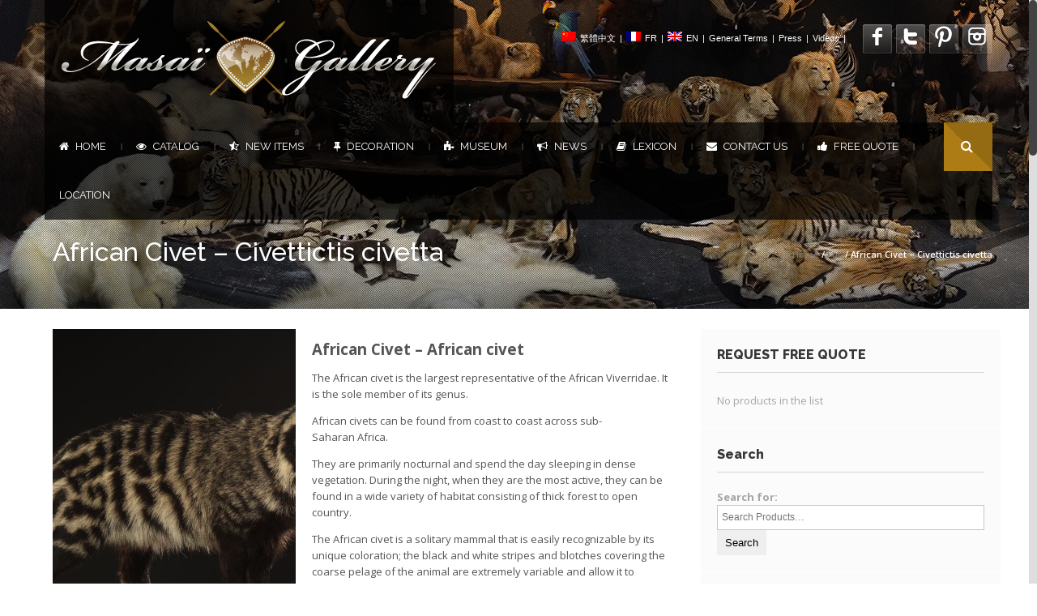

--- FILE ---
content_type: text/html; charset=UTF-8
request_url: https://www.masaigallery.com/en/product/civette/
body_size: 21833
content:
<!DOCTYPE html>
<!--[if lt IE 7 ]><html class="ie ie6" lang="en-US" prefix="og: http://ogp.me/ns#"> <![endif]-->
<!--[if IE 7 ]><html class="ie ie7" lang="en-US" prefix="og: http://ogp.me/ns#"> <![endif]-->
<!--[if IE 8 ]><html class="ie ie8" lang="en-US" prefix="og: http://ogp.me/ns#"> <![endif]-->
<!--[if (gte IE 9)|!(IE)]><!-->
<html lang="en-US" prefix="og: http://ogp.me/ns#"><!--<![endif]-->
<head>
<meta charset="UTF-8" /> 


<title>African Civet - Civettictis civetta - Masai Gallery</title>

<link rel="stylesheet" href="https://www.masaigallery.com/wp-content/plugins/sitepress-multilingual-cms/res/css/language-selector.css?v=3.5.3.1" type="text/css" media="all" />

<script type="text/javascript">var $WP_ROOT_URL = "https://www.masaigallery.com/en"; var $WP_IS_MOBILE = false;</script>

<meta name='viewport' content='width=device-width, initial-scale=1, maximum-scale=1, user-scalable=0' />

<link rel="pingback" href="" />

<!--[if IE]>
<style type="text/css">input[type=text].wpcf7-form-control.wpcf7-quiz { width:50% !important; }</style>
<![endif]-->
<!--[if lt IE 9]>
<link rel="stylesheet" type="text/css" media="all" href="https://www.masaigallery.com/wp-content/themes/effektive/css/ltie9.css" />
<![endif]-->

<script>var dvin_quotelist_count ='';var dvin_wcql_ajax_url = 'https://www.masaigallery.com/wp-admin/admin-ajax.php'; var dvin_quotelist_refresh_afteradd_url=''; var dvin_wcql_addons ='';var dvin_wcql_disable_insteadof_hide_button = 'true'</script><link rel="alternate" hreflang="en-US" href="https://www.masaigallery.com/en/product/civette/" />
<link rel="alternate" hreflang="fr-FR" href="https://www.masaigallery.com/produit/civette/" />

<!-- This site is optimized with the Yoast SEO plugin v3.7.1 - https://yoast.com/wordpress/plugins/seo/ -->
<link rel="canonical" href="https://www.masaigallery.com/en/product/civette/" />
<meta property="og:locale" content="en_US" />
<meta property="og:type" content="article" />
<meta property="og:title" content="African Civet - Civettictis civetta - Masai Gallery" />
<meta property="og:description" content="African Civet - African civet

The African civet is the largest representative of the African Viverridae. It is the sole member of its genus.

African civets can be found from coast to coast across sub-Saharan Africa.

They are primarily nocturnal and spend the day sleeping in dense vegetation. During the night, when they are the most active, they can be found in a wide variety of habitat consisting of thick forest to open country.

The African civet is a solitary mammal that is easily recognizable by its unique coloration; the black and white stripes and blotches covering the coarse pelage of the animal are extremely variable and allow it to be cryptic. The black bands surrounding the African civet’s eyes closely resemble those of theraccoon. Other distinguishing features of the African civet are its disproportionately large hindquarters and its erectile dorsal crest.

The African civet is omnivorous, taking small vertebrates, invertebrates, eggs, carrion, and vegetable matter. It is capable of taking on poisonous invertebrates and snakes. Prey is primarily detected by smell and sound rather than by sight.

Like all civets it has perineal glands that produce a fluid known as civet, which it spreads on markers in its territory to claim its range. It is used in the perfume industry.

Some civets, such as the African civet and the Congo water civet, are semiaquatic. Although most civets live on the ground, palm civets are found in trees and eat fruit.

There are no great discernible differences in measurements between sexes. Weight can range from 7 to 20 kg. Head-and-body length is 67 to 84 cm, while the tail is 34 to 47 cm and shoulder height averages 40 cm. It has a short broad neck, a pointed muzzle, small rounded ears, small eyes and a long bushy tail.[3]

The African civet has long, curved, semi-retractile claws. Its feet are compact and unsuitable for digging or climbing and the soles of the feet are hairless.

The coat is unique to each individual, just like a human fingerprint. The dorsal base color of the fur varies from white to creamy yellow to reddish. The stripes, spots, and blotches which cover the animal are deep brown to black in coloration. Horizontal lines are prominent on the hind limbs, spots are normally present on the midsection of the animal and fade anteriorly into vertical stripes above the forelimbs. The tail of the African civet is black with a few white bands and the paws are completely black. The head, neck and ears are clearly marked. A black band stretches across its eyes like that of araccoon and the coloration of its neck is referred to as a double collar because of the two black neck bands.

Following the spine of the animal extending from the neck to the base of the tail is the erectile dorsal crest. If it feels threatened, it raises its dorsal crest to make itself look larger and thus more formidable and dangerous to attack.

The average lifespan of an African civet is 15 to 20 years. Mating occurs in the warm and wet summer months from August to January. Females create a nest which is normally in dense vegetation and commonly in a hole dug by another animal. Females can have up to three litters per year. Female African civets normally give birth to 1 to 4 young. They are covered in a dark, short fur and can crawl at birth. The young leave the nest after eighteen days but are still dependent on the mother for milk and protection for another two months.

&nbsp;" />
<meta property="og:url" content="https://www.masaigallery.com/en/product/civette/" />
<meta property="og:site_name" content="Masai Gallery" />
<meta property="og:image" content="https://www.masaigallery.com/wp-content/uploads/2012/05/masaigallery50040.jpg" />
<meta property="og:image:width" content="900" />
<meta property="og:image:height" content="600" />
<!-- / Yoast SEO plugin. -->

<link rel='dns-prefetch' href='//platform.twitter.com' />
<link rel='dns-prefetch' href='//fonts.googleapis.com' />
<link rel='dns-prefetch' href='//s.w.org' />
<link rel="alternate" type="application/rss+xml" title="Masai Gallery &raquo; Feed" href="https://www.masaigallery.com/en/feed/" />
		<script type="text/javascript">
			window._wpemojiSettings = {"baseUrl":"https:\/\/s.w.org\/images\/core\/emoji\/2\/72x72\/","ext":".png","svgUrl":"https:\/\/s.w.org\/images\/core\/emoji\/2\/svg\/","svgExt":".svg","source":{"concatemoji":"https:\/\/www.masaigallery.com\/wp-includes\/js\/wp-emoji-release.min.js?ver=4.6.30"}};
			!function(e,o,t){var a,n,r;function i(e){var t=o.createElement("script");t.src=e,t.type="text/javascript",o.getElementsByTagName("head")[0].appendChild(t)}for(r=Array("simple","flag","unicode8","diversity","unicode9"),t.supports={everything:!0,everythingExceptFlag:!0},n=0;n<r.length;n++)t.supports[r[n]]=function(e){var t,a,n=o.createElement("canvas"),r=n.getContext&&n.getContext("2d"),i=String.fromCharCode;if(!r||!r.fillText)return!1;switch(r.textBaseline="top",r.font="600 32px Arial",e){case"flag":return(r.fillText(i(55356,56806,55356,56826),0,0),n.toDataURL().length<3e3)?!1:(r.clearRect(0,0,n.width,n.height),r.fillText(i(55356,57331,65039,8205,55356,57096),0,0),a=n.toDataURL(),r.clearRect(0,0,n.width,n.height),r.fillText(i(55356,57331,55356,57096),0,0),a!==n.toDataURL());case"diversity":return r.fillText(i(55356,57221),0,0),a=(t=r.getImageData(16,16,1,1).data)[0]+","+t[1]+","+t[2]+","+t[3],r.fillText(i(55356,57221,55356,57343),0,0),a!=(t=r.getImageData(16,16,1,1).data)[0]+","+t[1]+","+t[2]+","+t[3];case"simple":return r.fillText(i(55357,56835),0,0),0!==r.getImageData(16,16,1,1).data[0];case"unicode8":return r.fillText(i(55356,57135),0,0),0!==r.getImageData(16,16,1,1).data[0];case"unicode9":return r.fillText(i(55358,56631),0,0),0!==r.getImageData(16,16,1,1).data[0]}return!1}(r[n]),t.supports.everything=t.supports.everything&&t.supports[r[n]],"flag"!==r[n]&&(t.supports.everythingExceptFlag=t.supports.everythingExceptFlag&&t.supports[r[n]]);t.supports.everythingExceptFlag=t.supports.everythingExceptFlag&&!t.supports.flag,t.DOMReady=!1,t.readyCallback=function(){t.DOMReady=!0},t.supports.everything||(a=function(){t.readyCallback()},o.addEventListener?(o.addEventListener("DOMContentLoaded",a,!1),e.addEventListener("load",a,!1)):(e.attachEvent("onload",a),o.attachEvent("onreadystatechange",function(){"complete"===o.readyState&&t.readyCallback()})),(a=t.source||{}).concatemoji?i(a.concatemoji):a.wpemoji&&a.twemoji&&(i(a.twemoji),i(a.wpemoji)))}(window,document,window._wpemojiSettings);
		</script>
		<style type="text/css">
img.wp-smiley,
img.emoji {
	display: inline !important;
	border: none !important;
	box-shadow: none !important;
	height: 1em !important;
	width: 1em !important;
	margin: 0 .07em !important;
	vertical-align: -0.1em !important;
	background: none !important;
	padding: 0 !important;
}
</style>
<style type="text/css" media="screen">
#first-header{
}
#top-small-menu>li,#top-small-menu>li>a{
color: #ffffff  ; font-family: "arial"  ; }
.select-menu>a, #top_menu>li>a{
color: #ffffff  ; font-family: "Raleway"  ; font-size: 13px  ; font-weight: 400  ; line-height: 20px  ; }
.select-menu li a { color: #deb96a; font-family: Raleway; }.select-menu li a:hover, .select-menu li.current_page_item>a, .select-menu li.active>a { color: #ffffff; }#top_menu>li:not(.menu-pipe):hover, #top_menu>li.current_page_parent, #top_menu>li.current_page_item, #top_menu>li.current_page_ancestor{
	background-color: #ad7c14  ; 
}
#top_menu>li:hover>a, #top_menu>li.current_page_parent>a, #top_menu>li.current_page_ancestor>a{ color:#ffffff ;}
#menu-wrapper>div>div.container, #first-header #logo{
	background-image: url(https://www.masaigallery.com/wp-content/uploads/2013/06/navbar_bg.png)  ; 
	background-repeat: repeat  ; 
}
#top_menu>li>ul li>a{
color: #deb96a  ; font-family: "Raleway"  ; font-size: 13px  ; font-weight: 400  ; line-height: 25px  ; }
#top_menu>li>ul li:hover>a, #top_menu ul.dropdown-menu li.current-menu-item>a{ color:#ffffff ;}
#top_menu>li>ul li>a{
	background-color: #ad7c14  ; 
}
#top_menu>li>ul li:hover>a, #top_menu>li>ul li.current_page_item>a{
	background-color: #996d0f  ; 
}
#menu-wrapper #top_menu .menu-pipe { color :#ffffff ;}
.dropdown-menu li:not(:first-child) { border-top:1px solid #ad7c14; }
#menu-wrapper .container { min-height: 56px; }
#navbar-search-form input[type='text'] { min-height: 60px; }
#menu-wrapper #top_menu>li, #menu-wrapper #top_menu>li>a, #menu-wrapper #top_menu .menu-pipe { line-height: 60px; }
body{
	background-position: left top ; 
	background-color: #ffffff  ; 
}
#body-wrapper .ozy-page-content, .pp_description{
color: #545454  ; font-family: "Open Sans"  ; font-size: 13px  ; line-height: 20px  ; }
#body-wrapper .ozy-page-content a{
color: #ad7c14  ; font-family: "Open Sans"  ; font-size: 13px  ; line-height: 20px  ; }
#body-wrapper .ozy-page-content hr { background-color : #d9d9d9;}
#body-wrapper h1{
font-family: "Raleway"  ; font-size: 40px  ; font-weight: 100  ; line-height: 47px  ; }
#body-wrapper h2{
font-family: "Raleway"  ; font-size: 26px  ; font-weight: 800  ; line-height: 33px  ; }
#body-wrapper h3{
font-family: "Raleway"  ; font-size: 22px  ; font-weight: 800  ; line-height: 29px  ; }
#body-wrapper h4{
font-family: "Raleway"  ; font-size: 22px  ; font-weight: 800  ; line-height: 30px  ; }
#body-wrapper h5{
font-family: "Raleway"  ; font-size: 16px  ; font-weight: 800  ; line-height: 23px  ; }
#body-wrapper h6{
font-family: "Raleway"  ; font-size: 12px  ; font-weight: 500  ; line-height: 19px  ; }
#body-wrapper h1:not(.blog-post-title)>a{
font-family: "Raleway" !important ; font-size: 40px !important ; font-weight: 100 !important ; line-height: 47px !important ; }
#body-wrapper h2:not(.blog-post-title):not(.post-title)>a{
font-family: "Raleway" !important ; font-size: 26px !important ; font-weight: 800 !important ; line-height: 33px !important ; }
#body-wrapper h3:not(.blog-post-title)>a{
font-family: "Raleway" !important ; font-size: 22px !important ; font-weight: 800 !important ; line-height: 29px !important ; }
#body-wrapper h4:not(.blog-post-title)>a{
font-family: "Raleway" !important ; font-size: 22px !important ; font-weight: 800 !important ; line-height: 30px !important ; }
#body-wrapper h5:not(.blog-post-title)>a{
font-family: "Raleway" !important ; font-size: 16px !important ; font-weight: 800 !important ; line-height: 23px !important ; }
#body-wrapper h6:not(.blog-post-title)>a{
font-family: "Raleway" !important ; font-size: 12px !important ; font-weight: 500 !important ; line-height: 19px !important ; }
#body-wrapper{
	background-color: rgba(255,255,255,1)  ; 
}
#page-heading h1{
color: #ffffff !important ; font-family: "Raleway" !important ; font-size: 32px !important ; font-weight: 800 !important ; line-height: 39px !important ; }
#page-heading h2{
color: #ffffff !important ; font-family: "Raleway" !important ; font-size: 16px !important ; font-weight: 300 !important ; line-height: 23px !important ; }
#page-heading #bread-crumbs-menu *{
color: #adadad  ; font-family: "Open Sans"  ; font-size: 11px  ; line-height: 26px  ; text-decoration: none  ; }
#container-wrapper{
	background-repeat: repeat  ; 
	background-color: #000000  ; 
}
#page-heading { padding: 30px 0 30px 0 !important; }
#page-heading { margin-bottom:0 !important; }
.table-striped tbody > tr:nth-child(odd) > td, .table-striped tbody > tr:nth-child(odd) > th { background-color: #f5f5f5; }
.table th, .table td, .table tbody + tbody, .table-bordered, .table-bordered th, .table-bordered td  { border-color: #d9d9d9; }
#bottom-widget-wrapper-zero{
	background-image: url(https://www.masaigallery.com/wp-content/uploads/2013/06/blurry_office.jpg)  ; 
	background-repeat: repeat-y  ; 
	background-position: center center ; 
	background-color: #16171B  ; 
}
#bottom-widget-wrapper-zero section>.h6-wrapper>h6{
font-family: "Open Sans"  ; font-size: 13px  ; font-weight: 900  ; line-height: 20px  ; }
#bottom-widget-wrapper-zero section{
font-family: "Open Sans"  ; font-size: 13px  ; line-height: 18px  ; }
#bottom-widget-wrapper-zero section a{
font-family: "Open Sans" !important ; font-size: 13px !important ; line-height: 20px !important ; }
#bottom-widget-wrapper { border-top:1px solid #272930; border-bottom:1px solid #272930; }#bottom-widget-wrapper{
	background-repeat: repeat  ; 
	background-color: #16171B  ; 
}
#bottom-widget-wrapper section>.h6-wrapper>h6{
color: #ffffff  ; font-family: "Open Sans"  ; font-size: 13px  ; font-weight: 900  ; line-height: 20px  ; }
#bottom-widget-wrapper section{
color: #a3a3a3  ; font-family: "Open Sans"  ; font-size: 13px  ; line-height: 20px  ; }
#bottom-widget-wrapper section a{
color: #c9c9c9 !important ; font-family: "Open Sans" !important ; font-size: 13px !important ; line-height: 20px !important ; }
#bottom-widget-wrapper section>.h6-wrapper>h6 { background-color: #272930 ; }
#footer-wrapper{
	background-color: #090A0C  ; 
}
#footer-wrapper section{
color: #a3a3a3  ; font-family: "Open Sans"  ; font-size: 13px  ; line-height: 20px  ; }
#footer-wrapper section a{
color: #ad7c14  ; font-family: "Open Sans"  ; font-size: 13px  ; line-height: 20px  ; }
.iosSlider-container .selectorsBlock .selectors .selected, #tiptip_content { background-color : #ad7c14 !important; }
#tiptip_holder.tip_top #tiptip_arrow_inner  { border-top-color : #ad7c14 !important; }
#tiptip_holder.tip_bottom #tiptip_arrow_inner { border-bottom-color : #ad7c14 !important; }
#tiptip_content{
color: #ffffff  ; font-family: "Open Sans"  ; font-size: 11px  ; line-height: 18px  ; }
.wpb_call_to_action { border-left : 4px solid #ad7c14 !important; }
.ac_results{
	background-color: #eeeeee !important ; 
}
.ac_results ul li{
color: #ad7c14  ; font-family: "Open Sans"  ; font-size: 13px  ; }
.teaser_grid_container h2.post-title a.link_title{
font-family: "Raleway" !important ; font-size: 26px !important ; font-weight: 800 !important ; line-height: 33px !important ; }
.ui-tabs-nav li a, .ui-accordion-header a{
color: #545454 !important ; font-family: "Raleway" !important ; font-size: 16px !important ; font-weight: 800 !important ; line-height: 23px !important ; }
.ui-tabs-nav li:hover a, .ui-tabs-nav li.ui-tabs-active a, .ui-accordion-header:hover a, .ui-accordion-header-active a { color : #000000 !important ;}
.ui-tabs-nav li, .ui-accordion-header{
	background-color: #eeeeee !important ; 
}
.ozy-testimonial-slider li .entry-content, .wpb_tab, .ui-accordion-content, .ui-tabs .ui-tabs-nav li.ui-tabs-active{
	background-color: #f5f5f5 !important ; 
}
.ozy-testimonial-slider li .entry-content p, .ozy-testimonial-slider li .entry-content p *, .wpb_tab p *, .ui-accordion-content *, .wpb_call_to_action h2{
color: #545454 !important ; font-family: "Open Sans" !important ; font-size: 13px !important ; line-height: 20px !important ; }
.wpb_tab .wpb_content_element *{
color: #545454  ; font-family: "Open Sans"  ; font-size: 13px  ; line-height: 20px  ; }
.ozy-testimonial-slider li .entry-content a, .wpb_tab a, .ui-accordion-content a{
color: #ad7c14 !important ; font-family: "Open Sans" !important ; font-size: 13px !important ; line-height: 20px !important ; }
.ozy-testimonial-slider li .entry-content:after { border-top-color: #f5f5f5; }
.wpb_call_to_action, blockquote, q{
	background-repeat: repeat !important ; 
	background-color: #e6e6e6 !important ; 
}
.wpb_call_to_action h2, blockquote, q{
color: #545454 !important ; font-family: "Raleway" !important ; font-size: 20px !important ; font-weight: 200 !important ; line-height: 27px !important ; }
.wpb_call_to_action a, blockquote a, q a{
color: #ad7c14 !important ; font-family: "Raleway" !important ; font-size: 20px !important ; font-weight: 200 !important ; line-height: 27px !important ; }
.ls-nav-prev, .ls-nav-next,.rev_slider_wrapper .tp-leftarrow, .rev_slider_wrapper .tp-rightarrow,.view_project_link_button, #post-navigation a, .iosSlider-container .prevContainer .ios-prev,.iosSlider-container .nextContainer .ios-next,.nivo-nextNav,.nivo-prevNav, .flex-direction-nav .flex-next, .flex-direction-nav .flex-prev, .wpb_carousel .prev, .wpb_carousel .next{
	background-color: #000000 !important ; 
}
.ls-nav-prev:hover, .ls-nav-next:hover,.rev_slider_wrapper .tp-leftarrow:hover, .rev_slider_wrapper .tp-rightarrow:hover,.view_project_link_button:hover, #post-navigation a:hover, .iosSlider-container .prevContainer .ios-prev:hover,.iosSlider-container .nextContainer .ios-next:hover,.nivo-nextNav:hover,.nivo-prevNav:hover, .flex-direction-nav .flex-next:hover, .flex-direction-nav .flex-prev:hover, .wpb_carousel .prev:hover, .wpb_carousel .next:hover{
	background-color: #ad7c14 !important ; 
}
#backToTop, .sidebar-widget .tagcloud a, .paging-wrapper>a,#commentform #submit, .ozy-page-content input[type=button],.ozy-page-content input[type=submit],.ozy-page-content input[type=reset],.ozy-page-content button:not(.wpb_button), .wpb_carousel .prev, .wpb_carousel .next, .wpb_button.wpb_ozy_auto{
	background-color: #000000  ; 
}
#backToTop:hover, .sidebar-widget .tagcloud a:hover, .paging-wrapper>a:hover,.paging-wrapper>a.current,#commentform #submit:hover, .ozy-page-content  input[type=button]:hover,.ozy-page-content  input[type=submit]:hover,.ozy-page-content input[type=reset]:hover,.ozy-page-content button:not(.wpb_button):hover, .wpb_carousel .prev:hover, .wpb_carousel .next:hover, .wpb_button.wpb_ozy_auto:hover{
	background-color: #ad7c14  ; 
}
#commentform #submit,.ozy-page-content input[type=button],.ozy-page-content input[type=submit],.ozy-page-content input[type=reset],.ozy-page-content button:not(.wpb_button), .sidebar-widget .tagcloud a, .wpb_carousel .prev, .wpb_carousel .next, .wpb_carousel .prev, .wpb_button.wpb_ozy_auto, .shortcode-btn.wpb_button_a span{
color: #ffffff !important ; font-family: "Open Sans" !important ; font-size: 11px !important ; line-height: 18px !important ; }
.wpb_button { -webkit-border-radius: 2px !important; -moz-border-radius: 2px !important; border-radius: 2px !important; }
.social-share-buttons-wrapper li span{
color: #ffffff  ; }
.wpb_call_to_action .wpb_button_a .wpb_button.wpb_ozy_auto{
color: #ffffff !important ; font-family: "Raleway" !important ; font-size: 32px !important ; font-style: normal !important ; font-weight: 100 !important ; line-height: 39px !important ; }
.paging-wrapper>a{
color: #ffffff !important ; font-family: "Open Sans" !important ; font-size: 11px !important ; }
.title-with-icon>span, .title-with-icon>a>span, .dropcap-rectangle, .dropcap-rounded{
	background-color: rgba(0,0,0,1)  ; 
}
.title-with-icon-wrapper:hover>.title-with-icon>span, .title-with-icon-wrapper:hover>.title-with-icon>a>span{
	background-color: rgba(173,124,20,1)  ; 
}
.title-with-icon:hover>span, .title-with-icon>span, .title-with-icon:hover>a>span, .title-with-icon>a>span { color : #ffffff; }
#body-wrapper table td, #body-wrapper dl { border-color: #d9d9d9 !important; }
fieldset.ozy-content-divider { border-top:1px solid #d6d6d6 !important; }
.ozy-border-box{padding-left: 0 !important;}.ozy-border-box>div .wpb_wrapper{border: 1px solid #d6d6d6 !important;margin-left: 15px;margin-right: 0px;padding: 20px;}.ozy-border-wrapper>div{ border: 1px solid #d6d6d6 !important; /*margin-left: 15px; margin-right: -15px;*/ padding-left: 20px !important; padding-right: 20px !important;}.ozy-border-wrapper>.wpb_wrapper{padding: 20px 0 20px 0;}fieldset.ozy-content-divider legend{
color: #545454 !important ; font-family: "Raleway" !important ; font-size: 22px !important ; font-weight: 800 !important ; line-height: 29px !important ; }
.wpb_separator, .vc_text_separator { border-bottom-color: #d6d6d6 !important; }
.vc_text_separator div{
color: #545454 !important ; font-family: "Raleway" !important ; font-size: 22px !important ; font-weight: 800 !important ; line-height: 29px !important ; }
.wpb_twitter_widget.big-tweet a { color: #05d1ff !important; }
.title-with-icon span, .dropcap-rectangle { border-bottom : 1px solid #ad7c14 !important; }
.pricing-table .pricing-table-column+.pricetable-featured .pricing-price { color:#ad7c14 !important; }
.pricing-table li,.pricing-table .pricing-table-column:first-child, .pricing-table .pricing-table-column { border-color: #d9d9d9 !important;}
.pricing-table .pricing-table-column+.pricetable-featured, .pricing-table .pricing-table-column.pricetable-featured:first-child { border:4px solid #ad7c14 !important; }
form input[type=number],form input[type=text], form input[type=password], form input[type=file], form input[type=color],form input[type=date],form input[type=datetime],form input[type=datetime-local],form input[type=email],form input[type=month],form input[type=number],form input[type=range],form input[type=search],form input[type=tel],form input[type=time],form input[type=url],form input[type=week], form select, form textarea,.sidebar-widget input[type=text], .sidebar-widget input[type=password], .sidebar-widget select, .sidebar-widget textarea, #commentform input[type=text], #commentform textarea{
color: #545454 !important ; font-family: "arial" !important ; font-size: 12px !important ; line-height: 19px !important ; }
form input[type=number],form input[type=text], form input[type=password], form input[type=file], form select, form textarea,.sidebar-widget input[type=text], .sidebar-widget input[type=password], .sidebar-widget select, .sidebar-widget textarea, #commentform input[type=text], #commentform textarea{
	background-repeat: repeat !important ; 
	background-color: #f5f5f5 !important ; 
}
form input[type=number]:focus,form input[type=text]:focus, form input[type=password]:focus, form input[type=file]:focus,form input[type=color]:focus,form input[type=date],form input[type=datetime]:focus,form input[type=datetime-local]:focus,form input[type=email]:focus,form input[type=month]:focus,form input[type=number]:focus,form input[type=range]:focus,form input[type=search]:focus,form input[type=tel]:focus,form input[type=time]:focus,form input[type=url]:focus,form input[type=week]:focus, form select:focus, form textarea:focus,.sidebar-widget input[type=text]:focus, .sidebar-widget input[type=password]:focus, .sidebar-widget select:focus, .sidebar-widget textarea:focus, #commentform input[type=text]:focus, #commentform textarea:focus { border:1px solid #c7c7c7 !important ; box-shadow:0 0 10px #c7c7c7 !important;}
form input[type=number],form input[type=text], form input[type=password], form input[type=file], form input[type=color],form input[type=date],form input[type=datetime],form input[type=datetime-local],form input[type=email],form input[type=month],form input[type=number],form input[type=range],form input[type=search],form input[type=tel],form input[type=time],form input[type=url],form input[type=week], form select, form textarea,.sidebar-widget input[type=text], .sidebar-widget input[type=password], .sidebar-widget select, .sidebar-widget textarea, #commentform input[type=text], #commentform textarea { border:1px solid #c7c7c7 !important ; }
.highlight-bg { background-color: #ad7c14; }
.blog-post-title:first-letter, .portfolio-listing .info-box h4:first-letter { border-bottom: 1px solid #ad7c14; padding-bottom:5px; }
.generic-button, .generic-button-alt:hover{
	background-color: #000000  ; 
}
.generic-button:hover, .generic-button-alt{
	background-color: #ad7c14  ; 
}
.generic-button, .generic-button-alt *{
color: #ffffff  ; font-family: "Open Sans"  ; font-size: 11px  ; line-height: 18px  ; }
.classic-blog-listing-item{
	background-color: rgba(247,247,247,0.3)  ; 
}
.blog-details-part .blog-post-title, .blog-details-part .blog-post-title a{
color: #383737 !important ; font-family: "Raleway" !important ; font-size: 36px !important ; font-weight: 900 !important ; line-height: 48px !important ; }
.blog-details-part .blog-post-title a:hover { color: #05d1ff !important; }
.blog-details-part{
color: #545454  ; font-family: "Open Sans"  ; font-size: 13px  ; line-height: 20px  ; }
.blog-info-bar-details .label, .blog-info-footer-bar span { color: #545454; }
.author-box,.comment-body{
	background-color: rgba(247,247,247,0.3)  ; 
}
.author-box,.comment-body{
color: #545454 !important ; font-family: "Open Sans" !important ; font-size: 13px !important ; line-height: 20px !important ; }
.author-box a,.comment-body a,.comment .reply .icon-comment{
color: #ad7c14 !important ; font-family: "Open Sans" !important ; font-size: 13px !important ; line-height: 20px !important ; }
.post-portfolio-title .post-title, .post-portfolio-title .post-title a{
color: #ffffff !important ; font-family: "Raleway" !important ; font-size: 24px !important ; font-weight: 800 !important ; line-height: 31px !important ; }
.post-portfolio-icons .icon-plus, .post-portfolio-icons .icon-search, .grid_layout-portfolio li:hover .post-portfolio-title .category-label { background-color:#ad7c14 !important; color:#ffffff !important; }
.post-portfolio-title .category-label { color:#ffffff !important; }
.categories_filter { border-bottom : 1px solid #d9d9d9 ; border-top : 1px solid #d9d9d9 ;}.categories_filter li:not(.active) a { color:#05d1ff !important;}
.grid_layout-portfolio-classic .post-portfolio-title, .grid_layout-portfolio-fancy-1 .post-portfolio-title, .grid_layout-portfolio-fancy-2 .post-portfolio-title { background-color: #000000; }
.no-touch .grid_layout-portfolio-fancy-2 .post-portfolio:hover .post-portfolio-title, .grid_layout-portfolio-fancy-2 .post-portfolio.cs-hover .post-portfolio-title { box-shadow: 0 0 0 10px #000000 !important; }
.sidebar-generic .sidebar-widget{
color: #a6a6a6  ; font-family: "Open Sans"  ; font-size: 13px  ; line-height: 20px  ; }
.sidebar-generic .sidebar-widget a{
color: #545454  ; font-family: "Open Sans"  ; font-size: 13px  ; line-height: 20px  ; }
.sidebar-generic .sidebar-widget h6{
color: #383737 !important ; font-family: "Raleway" !important ; font-size: 16px !important ; font-weight: 800 !important ; line-height: 23px !important ; }
.sidebar-generic .sidebar-widget{
	background-color: rgba(242,242,242,0.3)  ; 
}
.sidebar-generic .sidebar-widget h6 { border-bottom: 1px solid #d6d6d6 ; }
section.sidebar-widget ul.menu>li, section.sidebar-widget ul.menu>li:last-child { border-color: #d6d6d6 !important; }
::-moz-selection { background: #ad7c14; color: #ffffff; text-shadow: none; }
::selection { background: #ad7c14; color: #ffffff; text-shadow: none; }
.iosSlider-container .nextContainer .ios-next, .iosSlider-container .prevContainer .ios-prev, .flex-direction-nav .flex-prev, .flex-direction-nav .flex-next, .wpb_gallery .flex-direction-nav a, .wpb_gallery .nivo-directionNav a, .ls-nav-prev, .ls-nav-next,.rev_slider_wrapper .tp-leftarrow, .rev_slider_wrapper .tp-rightarrow,#news-ticker span.icon-bullhorn, #backToTop, #navbar-search-wrapper span { background: #ad7c14;background: -moz-linear-gradient(45deg,  #ad7c14 0%, #ad7c14 50%, #946b12 50%, #946b12 100%) !important;background: -webkit-gradient(linear, left bottom, right top, color-stop(0%,#ad7c14), color-stop(50%,#ad7c14), color-stop(50%,#946b12), color-stop(100%,#946b12)) !important;background: -webkit-linear-gradient(45deg,  #ad7c14 0%,#ad7c14 50%,#946b12 50%,#946b12 100%) !important;background: -o-linear-gradient(45deg,  #ad7c14 0%,#ad7c14 50%,#946b12 50%,#946b12 100%) !important;background: -ms-linear-gradient(45deg,  #ad7c14 0%,#ad7c14 50%,#946b12 50%,#946b12 100%) !important;background: linear-gradient(45deg,  #ad7c14 0%,#ad7c14 50%,#946b12 50%,#946b12 100%) !important;filter: progid:DXImageTransform.Microsoft.gradient( startColorstr="#ad7c14", endColorstr="#946b12",GradientType=1 ) !important; }
.iosSlider-container .nextContainer .ios-next, .iosSlider-container .prevContainer .ios-prev, .flex-direction-nav .flex-prev, .flex-direction-nav .flex-next, .wpb_gallery .flex-direction-nav a, .wpb_gallery .nivo-directionNav a, .ls-nav-prev, .ls-nav-next,.rev_slider_wrapper .tp-leftarrow, .rev_slider_wrapper .tp-rightarrow,#news-ticker span.icon-bullhorn, #backToTop, #navbar-search-wrapper span { color : #ffffff !important; }
#navbar-search-wrapper span{
color: #ffffff  ; line-height:60px;}
#navbar-search-form input.open[type=text] { background-color: #131214 !important; }
#navbar-search-form input.open[type=text]{
color: #ffffff !important ; font-family: "Raleway" !important ; font-weight: 400 !important ; background-color:#131214;font-size:30px !important;line-height:37px !important;}
#news-ticker *{
color: #ffffff !important ; font-family: "Open Sans" !important ; font-size: 13px !important ; line-height: 20px !important ; }
#news-ticker{
	background-image: url(https://www.masaigallery.com/wp-content/uploads/2013/06/navbar_bg.png)  ; 
	background-repeat: repeat  ; 
}
.cbp_tmtimeline > li .cbp_tmlabel h2 , .cbp_tmtimeline > li .cbp_tmlabel h2 a {
color: #ffffff !important ; font-family: "Raleway" !important ; font-size: 29px !important ; font-weight: 800 !important ; line-height: 36px !important ; }
.cbp_tmtimeline > li .cbp_tmlabel{
font-family: "Open Sans" !important ; font-size: 13px !important ; line-height: 20px !important ; }
.cbp_tmtimeline > li .cbp_tmtime span:last-child{
font-family: "Raleway" !important ; font-weight: 700 !important ; }
.cbp_tmtimeline > li .cbp_tmtime span:first-child{
color: #ad7c14 !important ; font-family: "Raleway" !important ; font-weight: normal !important ; }
.product-quantity .quantity input[type=button], div.woocommerce .button, #woocommerce-top-bar .woocommerce-shopping-cart-button:hover, .woocommerce-pagination>ul>li>a, .product form button, .product form input[type=button]{
	background-color: #000000  ; 
}
.product-quantity .quantity input[type=button]:hover, div.woocommerce .button:hover, #woocommerce-top-bar .woocommerce-shopping-cart-button, .woocommerce-pagination>ul>li>a:hover, .woocommerce-pagination>ul>li>span.current, .product form button:hover, .product form input:hover[type=button]{
	background-color: #ad7c14  ; 
}
.product-quantity .quantity input[type=button], div.woocommerce .button, #woocommerce-top-bar .woocommerce-shopping-cart-button, .product form button, .product form input[type=button]{
color: #ffffff  ; font-family: "Open Sans"  ; font-size: 11px  ; line-height: 18px  ; }
.woocommerce-pagination>ul>li>a, .woocommerce-pagination>ul>li>span.current{
color: #ffffff !important ; font-family: "Open Sans" !important ; font-size: 11px !important ; }
.woocommerce-breadcrumb, .woocommerce-breadcrumb *{
color: #adadad  ; font-family: "Open Sans"  ; font-size: 11px  ; line-height: 26px  ; text-decoration: none  ; }
.product>.images>.thumbnails img { border-color:#d9d9d9; }
.woocommerce-tabs ul li a{
color: #545454 !important ; font-family: "Raleway" !important ; font-size: 16px !important ; font-weight: 800 !important ; line-height: 23px !important ; }
.woocommerce-tabs ul li:hover a, .woocommerce-tabs ul li.active:hover a, .woocommerce-tabs ul li.active a { color : #000000 !important ;}
.woocommerce-tabs>ul>li{
	background-color: #eeeeee !important ; 
}
.woocommerce-tabs .panel, .woocommerce-tabs ul li:hover, .woocommerce-tabs ul li.active{
	background-color: #f5f5f5 !important ; 
}
.product .woocommerce-tabs #comments ol.commentlist li { border-bottom: 1px solid #d9d9d9;}
ul.products li a h3, ul.products li a{
color: #545454 !important ; font-family: "Raleway" !important ; font-size: 16px !important ; font-weight: 400 !important ; line-height: 23px !important ; }
ul.products li a span.price{
color: #ad7c14 !important ; }
ul.products li a.button{
}
.product .summary .price *{
color: #ad7c14 !important ; }
ul.product_list_widget li>span, ul.product_list_widget li del, ul.product_list_widget li ins { border: 1px solid #d6d6d6 ; }
.chzn-single,.chzn-single>div>b,.chzn-drop{
color: #545454 !important ; font-family: "arial" !important ; font-size: 12px !important ; line-height: 19px !important ; }
.chzn-single,.chzn-drop{
	background-repeat: repeat !important ; 
	background-color: #f5f5f5 !important ; 
}
.chzn-single:focus { border:1px solid #c7c7c7 !important ; box-shadow:0 0 10px #c7c7c7 !important;}
.chzn-single { border:1px solid #c7c7c7 !important ; }
.myBackgroundClass1 {
background:url(https://www.masaigallery.com/wp-content/uploads/2013/03/grey_img.jpg)top center;
}
.myBackgroundClass2 {
background-color:#feeb34;
}
.myBackgroundClass3 {
background:url(https://www.masaigallery.com/wp-content/uploads/2013/03/key.jpg) top center;
}
.myBackgroundClass4 {
background-color:#8018eb;
padding: 20px 20px; 
}
.myBackgroundClass5 {
background-color:#63b807;
padding: 20px 20px; 
}
.myBackgroundClass6 {
background-color:#000000;
padding: 40px 20px; 
}
.myBackgroundClass7 {
background-color:#ec2755;
background:url(https://www.masaigallery.com/wp-content/uploads/2013/03/key.jpg) top center;
padding: 140px 50px 140px 50px; 
}
.myBackgroundClass8 {
background-color:#fa4056;
padding: 20px 20px; 
}
.myBackgroundClass9 {
background-color:#f5f5f5;
padding: 20px 20px 0px 20px;
}
.myBackgroundClass10 {
background-color:#421fa7;
background-color:rgba(66,31,167,0.90);
padding: 20px 20px; 
}
.myBackgroundClass11 {
background-color:#97075c;
background-color:rgba(151,7,92,0.90);
padding: 20px 20px; 
}
.myBackgroundClass12 {
background-color:#348e00;
background-color:rgba(52,142,0,0.90);
padding: 20px 20px; 
}

ul.the-icons>li>i {
font-size:16px;
}
.myBackgroundClass13 {
background:url(https://www.masaigallery.com/wp-content/uploads/2013/04/worldmap.jpg) top center;
background-position:center center;
padding: 50px 0px 30px 0px;
}

.myBackgroundClass14 {
background-color:#00ccff;
padding: 50px 50px; 
}

.myBackgroundClass15 {
background-color:#292929;
background-color:rgba(41,41,41,0.60);
padding: 50px 50px; 
}

.myBackgroundClass16 {
padding: 30px 0px 0px 0px;
}

.grayBGclass {
background-color:#f0f0f0;
background-color:rgba(240,240,240,1);
padding: 50px 50px; 
}

.redBGclass {
background-color:#ff2828;
background-color:rgba(255,40,40,1);
padding: 0px 50px; 
}

.spacingclass {
padding: 0px 50px; 
}

.whiteBGclass {
background-color:#fff;
background-color:rgba(255,255,255,1);
padding: 20px 20px; 
}

.grayBGclass {
background-color:#f1f1f1;
background-color:rgba(241,241,241,1);
padding: 20px 20px; 
}
</style>
<link rel='stylesheet' href='https://fonts.googleapis.com/css?family=Raleway:400,100,300,200,500,600,700,900,800|Open+Sans:400,100,300,200,500,600,700,900,800' type='text/css' />
<link rel='stylesheet' id='wcml_admin-css'  href='https://www.masaigallery.com/wp-content/plugins/woocommerce-multilingual/res/css/admin.css?ver=3.9.3' type='text/css' media='all' />
<link rel='stylesheet' id='layerslider-css'  href='https://www.masaigallery.com/wp-content/plugins/LayerSlider/static/css/layerslider.css?ver=5.1.1' type='text/css' media='all' />
<link rel='stylesheet' id='ls-google-fonts-css'  href='https://fonts.googleapis.com/css?family=Lato:100,300,regular,700,900|Open+Sans:300|Indie+Flower:regular|Oswald:300,regular,700&#038;subset=latin,latin-ext' type='text/css' media='all' />
<link rel='stylesheet' id='ditty-news-ticker-font-css'  href='https://www.masaigallery.com/wp-content/plugins/ditty-news-ticker/assets/fontastic/styles.css?ver=2.0.18' type='text/css' media='all' />
<link rel='stylesheet' id='ditty-news-ticker-css'  href='https://www.masaigallery.com/wp-content/plugins/ditty-news-ticker/assets/css/style.css?ver=2.0.18' type='text/css' media='all' />
<link rel='stylesheet' id='dvin-wcql-stylesheet-css'  href='https://www.masaigallery.com/wp-content/plugins/dvin-wcql/css/styles.css?ver=4.6.30' type='text/css' media='all' />
<link rel='stylesheet' id='dvin-wcql-custom_stylesheet-css'  href='https://www.masaigallery.com/wp-content/plugins/dvin-wcql/css/custom_styles.css?ver=4.6.30' type='text/css' media='all' />
<link rel='stylesheet' id='dashicons-css'  href='https://www.masaigallery.com/wp-includes/css/dashicons.min.css?ver=4.6.30' type='text/css' media='all' />
<link rel='stylesheet' id='essential-grid-plugin-settings-css'  href='https://www.masaigallery.com/wp-content/plugins/essential-grid/public/assets/css/settings.css?ver=2.1.0.2' type='text/css' media='all' />
<link rel='stylesheet' id='tp-open-sans-css'  href='https://fonts.googleapis.com/css?family=Open+Sans%3A300%2C400%2C600%2C700%2C800&#038;ver=4.6.30' type='text/css' media='all' />
<link rel='stylesheet' id='tp-raleway-css'  href='https://fonts.googleapis.com/css?family=Raleway%3A100%2C200%2C300%2C400%2C500%2C600%2C700%2C800%2C900&#038;ver=4.6.30' type='text/css' media='all' />
<link rel='stylesheet' id='tp-droid-serif-css'  href='https://fonts.googleapis.com/css?family=Droid+Serif%3A400%2C700&#038;ver=4.6.30' type='text/css' media='all' />
<link rel='stylesheet' id='rs-plugin-settings-css'  href='https://www.masaigallery.com/wp-content/plugins/revslider/rs-plugin/css/settings.css?ver=4.6.5' type='text/css' media='all' />
<style id='rs-plugin-settings-inline-css' type='text/css'>
.tp-caption a{color:#ff7302;text-shadow:none;-webkit-transition:all 0.2s ease-out;-moz-transition:all 0.2s ease-out;-o-transition:all 0.2s ease-out;-ms-transition:all 0.2s ease-out}.tp-caption a:hover{color:#ffa902}
</style>
<link rel='stylesheet' id='woocommerce_prettyPhoto_css-css'  href='//www.masaigallery.com/wp-content/plugins/woocommerce/assets/css/prettyPhoto.css?ver=2.6.7' type='text/css' media='all' />
<link rel='stylesheet' id='woocommerce-layout-css'  href='//www.masaigallery.com/wp-content/plugins/woocommerce/assets/css/woocommerce-layout.css?ver=2.6.7' type='text/css' media='all' />
<link rel='stylesheet' id='woocommerce-smallscreen-css'  href='//www.masaigallery.com/wp-content/plugins/woocommerce/assets/css/woocommerce-smallscreen.css?ver=2.6.7' type='text/css' media='only screen and (max-width: 768px)' />
<link rel='stylesheet' id='woocommerce-general-css'  href='//www.masaigallery.com/wp-content/plugins/woocommerce/assets/css/woocommerce.css?ver=2.6.7' type='text/css' media='all' />
<link rel='stylesheet' id='woocommerce-css'  href='https://www.masaigallery.com/wp-content/themes/effektive/css/woocommerce.css?ver=4.6.30' type='text/css' media='all' />
<link rel='stylesheet' id='ditty-twitter-ticker-css'  href='https://www.masaigallery.com/wp-content/plugins/ditty-twitter-ticker/assets/css/style.css?ver=2.1.0' type='text/css' media='all' />
<link rel='stylesheet' id='style-css'  href='https://www.masaigallery.com/wp-content/themes/effektive/style.css?ver=4.6.30' type='text/css' media='all' />
<link rel='stylesheet' id='sccss_style-css'  href='https://www.masaigallery.com/en/?sccss=1&#038;ver=4.6.30' type='text/css' media='all' />
<link rel='shortcut icon' href='https://www.masaigallery.com/wp-content/uploads/2013/06/favicon.png'/>
<link rel='apple-touch-icon' href='https://www.masaigallery.com/wp-content/uploads/2013/06/favicon.png'/>
<link rel='apple-touch-icon' sizes='114x114' href='https://www.masaigallery.com/wp-content/uploads/2013/06/114.png' />
<link rel='apple-touch-icon' sizes='144x144' href='https://www.masaigallery.com/wp-content/uploads/2013/06/144.png' />
<meta name='msapplication-TileImage' content='https://www.masaigallery.com/wp-content/uploads/2013/06/144.png' />
<script type='text/javascript' src='https://www.masaigallery.com/wp-includes/js/jquery/jquery.js?ver=1.12.4'></script>
<script type='text/javascript' src='https://www.masaigallery.com/wp-includes/js/jquery/jquery-migrate.min.js?ver=1.4.1'></script>
<script type='text/javascript'>
/* <![CDATA[ */
var actions = {"is_lang_switched":"1","is_currency_switched":"0"};
/* ]]> */
</script>
<script type='text/javascript' src='https://www.masaigallery.com/wp-content/plugins/woocommerce-multilingual/res/js/cart_widget.min.js?ver=3.9.3'></script>
<script type='text/javascript' src='https://www.masaigallery.com/wp-content/plugins/LayerSlider/static/js/layerslider.kreaturamedia.jquery.js?ver=5.1.1'></script>
<script type='text/javascript' src='https://www.masaigallery.com/wp-content/plugins/LayerSlider/static/js/greensock.js?ver=1.11.2'></script>
<script type='text/javascript' src='https://www.masaigallery.com/wp-content/plugins/LayerSlider/static/js/layerslider.transitions.js?ver=5.1.1'></script>
<script type='text/javascript' src='https://www.masaigallery.com/wp-content/plugins/dvin-wcql/js/dvin_wcql.js?ver=1.0.0'></script>
<script type='text/javascript' src='https://www.masaigallery.com/wp-content/plugins/revslider/rs-plugin/js/jquery.themepunch.revolution.min.js?ver=4.6.5'></script>
<script type='text/javascript'>
/* <![CDATA[ */
var wc_add_to_cart_params = {"ajax_url":"\/wp-admin\/admin-ajax.php?lang=en","wc_ajax_url":"\/en\/product\/civette\/?wc-ajax=%%endpoint%%","i18n_view_cart":"View Cart","cart_url":"https:\/\/www.masaigallery.com\/en","is_cart":"","cart_redirect_after_add":"no"};
/* ]]> */
</script>
<script type='text/javascript' src='//www.masaigallery.com/wp-content/plugins/woocommerce/assets/js/frontend/add-to-cart.min.js?ver=2.6.7'></script>
<script type='text/javascript' src='https://www.masaigallery.com/wp-content/plugins/js_composer/assets/js/vendors/woocommerce-add-to-cart.js?ver=4.12.1'></script>
<link rel='https://api.w.org/' href='https://www.masaigallery.com/en/wp-json/' />
<link rel='shortlink' href='https://www.masaigallery.com/en/?p=7923' />
<link rel="alternate" type="application/json+oembed" href="https://www.masaigallery.com/en/wp-json/oembed/1.0/embed?url=https%3A%2F%2Fwww.masaigallery.com%2Fen%2Fproduct%2Fcivette%2F" />
<link rel="alternate" type="text/xml+oembed" href="https://www.masaigallery.com/en/wp-json/oembed/1.0/embed?url=https%3A%2F%2Fwww.masaigallery.com%2Fen%2Fproduct%2Fcivette%2F&#038;format=xml" />
		<script type="text/javascript">
			jQuery(document).ready(function() {
				// CUSTOM AJAX CONTENT LOADING FUNCTION
				var ajaxRevslider = function(obj) {
				
					// obj.type : Post Type
					// obj.id : ID of Content to Load
					// obj.aspectratio : The Aspect Ratio of the Container / Media
					// obj.selector : The Container Selector where the Content of Ajax will be injected. It is done via the Essential Grid on Return of Content
					
					var content = "";

					data = {};
					
					data.action = 'revslider_ajax_call_front';
					data.client_action = 'get_slider_html';
					data.token = 'bf997c10cf';
					data.type = obj.type;
					data.id = obj.id;
					data.aspectratio = obj.aspectratio;
					
					// SYNC AJAX REQUEST
					jQuery.ajax({
						type:"post",
						url:"https://www.masaigallery.com/wp-admin/admin-ajax.php",
						dataType: 'json',
						data:data,
						async:false,
						success: function(ret, textStatus, XMLHttpRequest) {
							if(ret.success == true)
								content = ret.data;								
						},
						error: function(e) {
							console.log(e);
						}
					});
					
					 // FIRST RETURN THE CONTENT WHEN IT IS LOADED !!
					 return content;						 
				};
				
				// CUSTOM AJAX FUNCTION TO REMOVE THE SLIDER
				var ajaxRemoveRevslider = function(obj) {
					return jQuery(obj.selector+" .rev_slider").revkill();
				};

				// EXTEND THE AJAX CONTENT LOADING TYPES WITH TYPE AND FUNCTION
				var extendessential = setInterval(function() {
					if (jQuery.fn.tpessential != undefined) {
						clearInterval(extendessential);
						if(typeof(jQuery.fn.tpessential.defaults) !== 'undefined') {
							jQuery.fn.tpessential.defaults.ajaxTypes.push({type:"revslider",func:ajaxRevslider,killfunc:ajaxRemoveRevslider,openAnimationSpeed:0.3});   
							// type:  Name of the Post to load via Ajax into the Essential Grid Ajax Container
							// func: the Function Name which is Called once the Item with the Post Type has been clicked
							// killfunc: function to kill in case the Ajax Window going to be removed (before Remove function !
							// openAnimationSpeed: how quick the Ajax Content window should be animated (default is 0.3)
						}
					}
				},30);
			});
		</script>
		<meta name="generator" content="WPML ver:3.5.3.1 stt:63,1,4;" />
<meta name="generator" content="Powered by Visual Composer - drag and drop page builder for WordPress."/>
<!--[if lte IE 9]><link rel="stylesheet" type="text/css" href="https://www.masaigallery.com/wp-content/plugins/js_composer/assets/css/vc_lte_ie9.min.css" media="screen"><![endif]--><!--[if IE  8]><link rel="stylesheet" type="text/css" href="https://www.masaigallery.com/wp-content/plugins/js_composer/assets/css/vc-ie8.min.css" media="screen"><![endif]--><noscript><style type="text/css"> .wpb_animate_when_almost_visible { opacity: 1; }</style></noscript>
</head>

<body class="single single-product postid-7923 woocommerce woocommerce-page wpb-js-composer js-comp-ver-4.12.1 vc_responsive">
	
	    
    <div class="full_cont" id="container-wrapper">

    <!--header-->
    <div id='slideshow-shadow'>
        
        <header id="first-header">
        
            <div id="header-wrapper-div" class="container">
    
                <!--logo-->
                <div id="logo" class="cfnt">
                    <a href="https://www.masaigallery.com/en"><img src="https://www.masaigallery.com/wp-content/uploads/2013/06/logo2.png" alt="Masai Gallery" class="retina"  data-retina-img="https://www.masaigallery.com/wp-content/uploads/2013/06/logo2.png" title="Masai Gallery"/></a>                </div>
                <!--/logo-->
    
                <!--social buttons & small menu-->
                <div id="header-top-menu" class="span6">
                    <div>
                    	<ul class="social-share-buttons-wrapper">
<li class="facebook"><a href="http://www.facebook.com/193667264043410" target="_blank" ><span class="tooltip_below social-icon-font sif-facebook" title="Masaigallery spécialiste taxidermiste sur Facebook"></span></a></li>
<li class="twitter"><a href="http://www.twitter.com/masaigallery" target="_blank" ><span class="tooltip_below social-icon-font sif-twitter" title="Masaigallery sur Twitter"></span></a></li>
<li class="pinterest"><a href="http://pinterest.com/gallery0799" target="_blank" ><span class="tooltip_below social-icon-font sif-pinterest" title="Masaigallery sur Pinterest"></span></a></li>
<li class="instagram"><a href="http://instagram.com/masaigallery" target="_blank" ><span class="tooltip_below social-icon-font sif-instagram" title="Masaigallery sur Instagram"></span></a></li>
	</ul>
<ul id="top-small-menu">
<li><a href="https://www.masaigallery.com/zh-hant/"><img src="https://www.masaigallery.com/wp-content/plugins/sitepress-multilingual-cms/res/flags/zh.png" height="12" alt="zh-hant" width="18" /></a><a href="https://www.masaigallery.com/zh-hant/">繁體中文</a></li><li class="pipe">|</li><li><a href="https://www.masaigallery.com/produit/civette/"><img src="https://www.masaigallery.com/wp-content/plugins/sitepress-multilingual-cms/res/flags/fr.png" height="12" alt="fr" width="18" /></a><a href="https://www.masaigallery.com/produit/civette/">FR</a></li><li class="pipe">|</li><li><img src="https://www.masaigallery.com/wp-content/plugins/sitepress-multilingual-cms/res/flags/en.png" height="12" alt="en" width="18" />EN</li><li class="pipe">|</li><li  class=" top-menu-item-29234"><a href="https://www.masaigallery.com/en/site-map/" >General Terms</a></li><li class="pipe">|</li>
<li  class=" top-menu-item-29235"><a href="https://www.masaigallery.com/en/press/" >Press</a></li><li class="pipe">|</li>
<li  class=" top-menu-item-29237"><a href="https://www.masaigallery.com/en/video/" >Videos</a></li><li class="pipe">|</li>
</ul>
                    </div>
                </div>
                <!--/social buttons & small menu-->            
            </div>
            
        </header>
        <!--/header-->
    
        <!--top navigation menu-->
        <div id="menu-wrapper" class="navbar navbar-inverse navbar-static-top">
            <div class="navbar-inner">
                <div class="container">
                                   
                    <div class="nav-collapse collapse">
                        <ul id="top_menu" class="nav"><li id="menu-item-29705" class="menu-item menu-item-type-post_type menu-item-object-page menu-item-29705"><a href="https://www.masaigallery.com/en/"><i class="icon-home">&nbsp;</i>Home</a></li>
<li class="menu-pipe">|</li><li id="menu-item-29676" class="menu-item menu-item-type-post_type menu-item-object-page menu-item-29676"><a href="https://www.masaigallery.com/en/catalog-stuffed-animals/"><i class="icon-eye-open">&nbsp;</i>Catalog</a></li>
<li class="menu-pipe">|</li><li id="menu-item-29255" class="menu-item menu-item-type-post_type menu-item-object-page menu-item-29255"><a href="https://www.masaigallery.com/en/new-items-taxidermy/"><i class="icon-star-half-empty">&nbsp;</i>New items</a></li>
<li class="menu-pipe">|</li><li id="menu-item-29645" class="menu-item menu-item-type-post_type menu-item-object-page menu-item-29645"><a href="https://www.masaigallery.com/en/decoration-taxidermist/"><i class="icon-pushpin">&nbsp;</i>Decoration</a></li>
<li class="menu-pipe">|</li><li id="menu-item-29647" class="menu-item menu-item-type-post_type menu-item-object-page menu-item-has-children dropdown menu-item-29647"><a href="https://www.masaigallery.com/en/museum/" class="dropdown-toggle" data-toggle="dropdown"><i class="icon-puzzle-piece">&nbsp;</i>Museum</a>
<ul class="dropdown-menu depth_0">
	<li id="menu-item-29649" class="menu-item menu-item-type-post_type menu-item-object-page menu-item-29649"><a href="https://www.masaigallery.com/en/museum/private-collection/">Private taxidermy collection</a></li>
</ul>
</li>
<li class="menu-pipe">|</li><li id="menu-item-29651" class="menu-item menu-item-type-post_type menu-item-object-page menu-item-29651"><a href="https://www.masaigallery.com/en/news/"><i class="icon-bullhorn">&nbsp;</i>News</a></li>
<li class="menu-pipe">|</li><li id="menu-item-29210" class="menu-item menu-item-type-post_type menu-item-object-page menu-item-has-children dropdown menu-item-29210"><a href="https://www.masaigallery.com/en/lexicon/" class="dropdown-toggle" data-toggle="dropdown"><i class="icon-book">&nbsp;</i>Lexicon</a>
<ul class="dropdown-menu depth_0">
	<li id="menu-item-29212" class="menu-item menu-item-type-post_type menu-item-object-page menu-item-29212"><a href="https://www.masaigallery.com/en/lexicon/art-decoration-2/">Art &#038; Decoration</a></li>
	<li id="menu-item-29214" class="menu-item menu-item-type-post_type menu-item-object-page menu-item-29214"><a href="https://www.masaigallery.com/en/lexicon/animal-heads/">Taxidermy animal heads : shoulder mounts</a></li>
	<li id="menu-item-29216" class="menu-item menu-item-type-post_type menu-item-object-page menu-item-29216"><a href="https://www.masaigallery.com/en/lexicon/animal-hides/">Animal hides</a></li>
	<li id="menu-item-29218" class="menu-item menu-item-type-post_type menu-item-object-page menu-item-29218"><a href="https://www.masaigallery.com/en/lexicon/full-mount-taxidermy/">Full taxidermy mounts</a></li>
	<li id="menu-item-29220" class="menu-item menu-item-type-post_type menu-item-object-page menu-item-29220"><a href="https://www.masaigallery.com/en/lexicon/massacre-skull-skeleton/">Massacres, Skulls, Skeletons</a></li>
	<li id="menu-item-29222" class="menu-item menu-item-type-post_type menu-item-object-page menu-item-29222"><a href="https://www.masaigallery.com/en/lexicon/birds-taxidermy/">Stuffed birds</a></li>
	<li id="menu-item-29224" class="menu-item menu-item-type-post_type menu-item-object-page menu-item-29224"><a href="https://www.masaigallery.com/en/lexicon/polyester/">Polyester</a></li>
	<li id="menu-item-29226" class="menu-item menu-item-type-post_type menu-item-object-page menu-item-29226"><a href="https://www.masaigallery.com/en/lexicon/reproductions/">Reproductions</a></li>
	<li id="menu-item-29228" class="menu-item menu-item-type-post_type menu-item-object-page menu-item-29228"><a href="https://www.masaigallery.com/en/legislation/">Legislation</a></li>
</ul>
</li>
<li class="menu-pipe">|</li><li id="menu-item-29748" class="menu-item menu-item-type-post_type menu-item-object-page menu-item-29748"><a href="https://www.masaigallery.com/en/contact/"><i class="icon-envelope">&nbsp;</i>Contact us</a></li>
<li class="menu-pipe">|</li><li id="menu-item-29654" class="menu-item menu-item-type-post_type menu-item-object-page menu-item-29654"><a href="https://www.masaigallery.com/en/animal-taxidermy-free-quote/"><i class="icon-thumbs-up">&nbsp;</i>FREE QUOTE</a></li>
<li class="menu-pipe">|</li><li id="menu-item-32158" class="menu-item menu-item-type-post_type menu-item-object-page menu-item-32158"><a href="https://www.masaigallery.com/nouvelles-realisations-taxidermie/location/">Location</a></li>
</ul>        <form action="https://www.masaigallery.com/en/" id="navbar-search-form" class="pull-right">
            <div id="navbar-search-wrapper"><input type="text" name="s" data-open="0" placeholder="TYPE YOUR KEYWORD..." class="span2"/><span class="icon-search">&nbsp;</span></div>
        </form>
	                    </div>
                    
                    <!--mobile nav-->
                    <div class="select-menu">
                        <a href="#"><i class="icon-reorder"></i>&nbsp;&nbsp;NAVIGATION MENU</a>
                    </div>
                    <!--/mobile nav-->                
                </div>
            </div>
        </div>
        <!--/top navigation menu-->

				
        <!--page heading-->
        <div class="page-heading-" id="page-heading">
            
            <div class="container">
            
                <div class="row">
                    <!--title & subtitle-->
                    <div class="span9">
                        <h1>African Civet &#8211; Civettictis civetta</h1>                    </div>
                    <!--/title & subtitle-->
                    
                    <nav class="woocommerce-breadcrumb" itemprop="breadcrumb"><a href="https://www.masaigallery.com/en">Home</a>&nbsp;&#47;&nbsp;<a href="https://www.masaigallery.com/en/categorie-produit/full-en/">Full</a>&nbsp;&#47;&nbsp;African Civet &#8211; Civettictis civetta</nav>                </div>
            
            </div>
                
        </div>
        <!--/page heading-->
            
	</div>
    

    <!--full width slider & news ticker & video-->
    	
    <!--/full width slider & news ticker & video-->


    <div id="body-wrapper">

        <div class="container">
 
<div class="container">

	<div class="row">
	<div class="span8 ozy-page-content">


<div itemscope itemtype="http://schema.org/Product" id="product-7923" class="post-7923 product type-product status-publish has-post-thumbnail product_cat-full-en pa_continents-asia first instock shipping-taxable product-type-simple">

	<div class="images">
	<a href="https://www.masaigallery.com/wp-content/uploads/2012/05/masaigallery50040.jpg" itemprop="image" class="woocommerce-main-image zoom" title="" data-rel="prettyPhoto"><img width="467" height="600" src="https://www.masaigallery.com/wp-content/uploads/2012/05/masaigallery50040-467x600.jpg" class="attachment-shop_single size-shop_single wp-post-image" alt="masaigallery50040" title="masaigallery50040" /></a><div class="addquotelistlink"><div class="quotelistadd_prodpage" ><span class="dvin_wcql_btn_wrap"><button rel="nofollow" data-product_id="7923" data-product_sku="" data-quantity="1" type="button" class="button alt addquotelistbutton_prodpage product_type_simple" >Add to Quote</button></span><span class="dvin_wcql_btn_ajaxico_wrap"><img style="display: none;border:0; width:16px; height:16px;" src="https://www.masaigallery.com/wp-content/plugins/dvin-wcql/images/ajax-loader.gif" class="ajax-loading-img ajax-loading-img-bottom" alt="Working..."/></span></div><div class="quotelistaddedbrowse_prodpage" style="display:none;"><a class="quotelist-added-icon"  href="https://www.masaigallery.com/quotelist/">Product Added to Quote</a><br/><a class="quotelist-remove-icon removefromprodpage" rel="nofollow" data-product_id="7923" href="javascript:void(0)" >Remove from Quote</a></div><div class="quotelistexistsbrowse_prodpage" style="display:none;"><a class="quotelist-added-icon"  href="https://www.masaigallery.com/quotelist/">Product Added to Quote</a><br/><a class="quotelist-remove-icon removefromprodpage" rel="nofollow" data-product_id="7923" href="javascript:void(0)">Remove from Quote</a></div><div style="clear:both"></div><div class="quotelistaddresponse"></div></div><div class="clear"></div></div>

	<div class="summary entry-summary">

		<h1 itemprop="name" class="product_title entry-title">African Civet &#8211; Civettictis civetta</h1><div itemprop="offers" itemscope itemtype="http://schema.org/Offer">

	<p class="price"></p>

	<meta itemprop="price" content="0" />
	<meta itemprop="priceCurrency" content="EUR" />
	<link itemprop="availability" href="http://schema.org/InStock" />

</div>
<div itemprop="description">
	<p><span style="font-size: 14pt;"><strong><span id="result_box" class="" lang="en"><span class="hps">African</span> <span class="hps">Civet</span> <span class="hps">&#8211;</span> <span class="hps">African civet</span></span></strong></span></p>
<p>The African civet is the largest representative of the African Viverridae. It is the sole member of its genus.</p>
<p>African civets can be found from coast to coast across sub-Saharan Africa.</p>
<p>They are primarily nocturnal and spend the day sleeping in dense vegetation. During the night, when they are the most active, they can be found in a wide variety of habitat consisting of thick forest to open country.</p>
<p>The African civet is a solitary mammal that is easily recognizable by its unique coloration; the black and white stripes and blotches covering the coarse pelage of the animal are extremely variable and allow it to be cryptic. The black bands surrounding the African civet’s eyes closely resemble those of theraccoon. Other distinguishing features of the African civet are its disproportionately large hindquarters and its erectile dorsal crest.</p>
<p>The African civet is omnivorous, taking small vertebrates, invertebrates, eggs, carrion, and vegetable matter. It is capable of taking on poisonous invertebrates and snakes. Prey is primarily detected by smell and sound rather than by sight.</p>
<p>Like all civets it has perineal glands that produce a fluid known as civet, which it spreads on markers in its territory to claim its range. It is used in the perfume industry.</p>
<p>Some civets, such as the African civet and the Congo water civet, are semiaquatic. Although most civets live on the ground, palm civets are found in trees and eat fruit.</p>
<p>There are no great discernible differences in measurements between sexes. Weight can range from 7 to 20 kg. Head-and-body length is 67 to 84 cm, while the tail is 34 to 47 cm and shoulder height averages 40 cm. It has a short broad neck, a pointed muzzle, small rounded ears, small eyes and a long bushy tail.<sup>[3]</sup></p>
<p>The African civet has long, curved, semi-retractile claws. Its feet are compact and unsuitable for digging or climbing and the soles of the feet are hairless.</p>
<p>The coat is unique to each individual, just like a human fingerprint. The dorsal base color of the fur varies from white to creamy yellow to reddish. The stripes, spots, and blotches which cover the animal are deep brown to black in coloration. Horizontal lines are prominent on the hind limbs, spots are normally present on the midsection of the animal and fade anteriorly into vertical stripes above the forelimbs. The tail of the African civet is black with a few white bands and the paws are completely black. The head, neck and ears are clearly marked. A black band stretches across its eyes like that of araccoon and the coloration of its neck is referred to as a double collar because of the two black neck bands.</p>
<p>Following the spine of the animal extending from the neck to the base of the tail is the erectile dorsal crest. If it feels threatened, it raises its dorsal crest to make itself look larger and thus more formidable and dangerous to attack.</p>
<p>The average lifespan of an African civet is 15 to 20 years. Mating occurs in the warm and wet summer months from August to January. Females create a nest which is normally in dense vegetation and commonly in a hole dug by another animal. Females can have up to three litters per year. Female African civets normally give birth to 1 to 4 young. They are covered in a dark, short fur and can crawl at birth. The young leave the nest after eighteen days but are still dependent on the mother for milk and protection for another two months.</p>
<p>&nbsp;</p>
</div>
<div class="product_meta">

	
	
	<span class="posted_in">Category: <a href="https://www.masaigallery.com/en/categorie-produit/full-en/" rel="tag">Full</a></span>
	
	
</div>


	</div><!-- .summary -->

	
	<div class="related products">

		<h2>Related Products</h2>

		<ul class="products">

			
				<li class="post-6630 product type-product status-publish has-post-thumbnail product_cat-art-decoration-2 product_cat-full-en product_cat-polyester-en pa_continents-africa first instock shipping-taxable product-type-simple">
	<a href="https://www.masaigallery.com/en/product/aldabra-giant-tortoise-2/" class="woocommerce-LoopProduct-link"><img width="150" height="100" src="https://www.masaigallery.com/wp-content/uploads/2012/11/DSC_9092-150x100.jpg" class="attachment-shop_catalog size-shop_catalog wp-post-image" alt="DSC_9092" title="DSC_9092" srcset="https://www.masaigallery.com/wp-content/uploads/2012/11/DSC_9092-150x100.jpg 150w, https://www.masaigallery.com/wp-content/uploads/2012/11/DSC_9092-300x200.jpg 300w, https://www.masaigallery.com/wp-content/uploads/2012/11/DSC_9092.jpg 1000w" sizes="(max-width: 150px) 100vw, 150px" /><h3>Aldabra giant tortoise &#8211; Polyester &#8211; Color : natural &#8211; Aldabrachelys gigantea</h3></a><div class="woocommerce"><div id="6630" class="addquotelistlink"><div class="quotelistadd" ><span class="dvin_wcql_shopbtn_wrap"><button rel="nofollow" data-product_id="6630" data-product_sku="" data-quantity="1" type="button" class="button alt addquotelistbutton product_type_simple" >Add to Quote</button></span><span class="dvin_wcql_shopbtn_ajaxico_wrap"><img style="display: none;border:0; width:16px; height:16px;" src="https://www.masaigallery.com/wp-content/plugins/dvin-wcql/images/ajax-loader.gif" class="ajax-loading-img ajax-loading-img-bottom" alt="Working..."/></span></div><div class="quotelistaddedbrowse" style="display:none;"><a href="https://www.masaigallery.com/quotelist/">In Quotelist</a></div><div class="quotelistexistsbrowse" style="display:none;;"><a href="https://www.masaigallery.com/quotelist/">In Quotelist</a></div><div style="clear:both"></div><div class="quotelistaddresponse"></div></div><div class="clear"></div></div><script>jQuery('.input-text.qty.text').remove();</script></li>

			
				<li class="post-6660 product type-product status-publish has-post-thumbnail product_cat-full-en pa_continents-africa pa_continents-america pa_continents-asia pa_continents-europe-en pa_continents-oceania pa_continents-other-continent  instock shipping-taxable product-type-simple">
	<a href="https://www.masaigallery.com/en/product/domestic-goat-baby/" class="woocommerce-LoopProduct-link"><img width="150" height="100" src="https://www.masaigallery.com/wp-content/uploads/2012/10/Unknow-22-150x100.jpg" class="attachment-shop_catalog size-shop_catalog wp-post-image" alt="Unknow-22" title="Unknow-22" srcset="https://www.masaigallery.com/wp-content/uploads/2012/10/Unknow-22-150x100.jpg 150w, https://www.masaigallery.com/wp-content/uploads/2012/10/Unknow-22-300x200.jpg 300w, https://www.masaigallery.com/wp-content/uploads/2012/10/Unknow-22.jpg 1000w" sizes="(max-width: 150px) 100vw, 150px" /><h3>Domestic goat baby &#8211; Capra aegagrus hircus</h3></a><div class="woocommerce"><div id="6660" class="addquotelistlink"><div class="quotelistadd" ><span class="dvin_wcql_shopbtn_wrap"><button rel="nofollow" data-product_id="6660" data-product_sku="" data-quantity="1" type="button" class="button alt addquotelistbutton product_type_simple" >Add to Quote</button></span><span class="dvin_wcql_shopbtn_ajaxico_wrap"><img style="display: none;border:0; width:16px; height:16px;" src="https://www.masaigallery.com/wp-content/plugins/dvin-wcql/images/ajax-loader.gif" class="ajax-loading-img ajax-loading-img-bottom" alt="Working..."/></span></div><div class="quotelistaddedbrowse" style="display:none;"><a href="https://www.masaigallery.com/quotelist/">In Quotelist</a></div><div class="quotelistexistsbrowse" style="display:none;;"><a href="https://www.masaigallery.com/quotelist/">In Quotelist</a></div><div style="clear:both"></div><div class="quotelistaddresponse"></div></div><div class="clear"></div></div><script>jQuery('.input-text.qty.text').remove();</script></li>

			
				<li class="post-7409 product type-product status-publish has-post-thumbnail product_cat-full-en pa_continents-america last instock shipping-taxable product-type-simple">
	<a href="https://www.masaigallery.com/en/product/ocelot-2/" class="woocommerce-LoopProduct-link"><img width="150" height="100" src="https://www.masaigallery.com/wp-content/uploads/2012/10/1350-Ocelot-150x100.jpg" class="attachment-shop_catalog size-shop_catalog wp-post-image" alt="1350-Ocelot" title="1350-Ocelot" srcset="https://www.masaigallery.com/wp-content/uploads/2012/10/1350-Ocelot-150x100.jpg 150w, https://www.masaigallery.com/wp-content/uploads/2012/10/1350-Ocelot-300x200.jpg 300w, https://www.masaigallery.com/wp-content/uploads/2012/10/1350-Ocelot.jpg 1000w" sizes="(max-width: 150px) 100vw, 150px" /><h3>Ocelot &#8211; Leopardus pardalis</h3></a><div class="woocommerce"><div id="7409" class="addquotelistlink"><div class="quotelistadd" ><span class="dvin_wcql_shopbtn_wrap"><button rel="nofollow" data-product_id="7409" data-product_sku="" data-quantity="1" type="button" class="button alt addquotelistbutton product_type_simple" >Add to Quote</button></span><span class="dvin_wcql_shopbtn_ajaxico_wrap"><img style="display: none;border:0; width:16px; height:16px;" src="https://www.masaigallery.com/wp-content/plugins/dvin-wcql/images/ajax-loader.gif" class="ajax-loading-img ajax-loading-img-bottom" alt="Working..."/></span></div><div class="quotelistaddedbrowse" style="display:none;"><a href="https://www.masaigallery.com/quotelist/">In Quotelist</a></div><div class="quotelistexistsbrowse" style="display:none;;"><a href="https://www.masaigallery.com/quotelist/">In Quotelist</a></div><div style="clear:both"></div><div class="quotelistaddresponse"></div></div><div class="clear"></div></div><script>jQuery('.input-text.qty.text').remove();</script></li>

			
		</ul>

	</div>


	<meta itemprop="url" content="https://www.masaigallery.com/en/product/civette/" />

</div><!-- #product-7923 -->

	</div>
<div class='right-sidebar span4'>
			<!--sidebar-->
			<aside class="sidebar-generic">
<section class="sidebar-widget"><h6>REQUEST FREE QUOTE</h6>        <div class="textwidget"><div id="quotelist-widget"></div>
</div>
</section><section class="sidebar-widget"><h6>Search</h6>
<form role="search" method="get" class="woocommerce-product-search" action="https://www.masaigallery.com/en/">
	<label class="screen-reader-text" for="woocommerce-product-search-field">Search for:</label>
	<input type="search" id="woocommerce-product-search-field" class="search-field" placeholder="Search Products&hellip;" value="" name="s" title="Search for:" />
	<input type="submit" value="Search" />
	<input type="hidden" name="post_type" value="product" />
</form>
</section><section class="sidebar-widget"><div id="widget_7341" class="fancy-box-widget"><div class="iconbox-7132"><span class="icon-instagram">&nbsp;</span></div><div class="fancy-box-widget-content"><a href="/en/catalog-taxidermist/" class="fancy-box-widget-link"><h5>< BACK TO ONLINE CATALOG</h5></a></div></div></section>
			</aside>
			<!--/sidebar-->
</div>
	</div>
    
</div>
            
		</div>
		
	</div>
    
	    
    <!--bottom widget bar #1-->
    <footer id="bottom-widget-wrapper-zero">
    	<div class="container">
            <div class="row">
                <section class="span3 sidebar-widget"><div id="widget_9206" class="fancy-box-widget"><div class="iconbox-7132"><span class="icon-twitter">&nbsp;</span></div><div class="fancy-box-widget-content">Want to know what we tweet and those who follow us?<a href="http://twitter.com/masaigallery" class="fancy-box-widget-link">Follow us on Twitter</a></div></div></section><section class="span3 sidebar-widget"><div id="widget_6586" class="fancy-box-widget"><div class="iconbox-7132"><span class="icon-camera-retro">&nbsp;</span></div><div class="fancy-box-widget-content">We are also present on Instagram<a href="http://instagram.com/masaigallery/" class="fancy-box-widget-link">Follow us on Instagram</a></div></div></section><section class="span3 sidebar-widget"><div id="widget_7777" class="fancy-box-widget"><div class="iconbox-7132"><span class="icon-facebook">&nbsp;</span></div><div class="fancy-box-widget-content">Vous souhaitez nous suivre notre actualité sur Facebook ?<a href="http://www.facebook.com/Masaigallery" class="fancy-box-widget-link">Follow us on Facebook</a></div></div></section><section class="span3 sidebar-widget"><div id="widget_1893" class="fancy-box-widget"><div class="iconbox-7132"><span class="icon-pinterest-sign">&nbsp;</span></div><div class="fancy-box-widget-content">We are present on Pinterest, discover our tables!<a href="http://www.pinterest.com/gallery0799/" class="fancy-box-widget-link">Follow us on Pinterest</a></div></div></section>            </div>
		</div>
    </footer>
    <!--/bottom widget bar #1-->    
	    
    <!--bottom widget bar #2-->
    <footer id="bottom-widget-wrapper">
    	<div class="container">
            <div class="row">
                <section class="span4 sidebar-widget"><div class="h6-wrapper"><h6>TWEETS</h6></div><div id="mtphr-dnt-28892-widget" class="mtphr-dnt mtphr-dnt-28892 mtphr-dnt-twitter mtphr-dnt-scroll mtphr-dnt-scroll-left"><div class="mtphr-dnt-wrapper mtphr-dnt-clearfix"><div class="mtphr-dnt-tick-container"><div class="mtphr-dnt-tick-contents"></div></div></div></div></section><section class="span4 sidebar-widget"><div class="h6-wrapper"><h6>ABOUT US</h6></div>        <div class="textwidget">Our catalog contains more than 1,000 taxidermy species from five continents.  Our extensive range covers mammals as well as birds. 

<p>&nbsp;</p>

<p  style="color:#fff"><span class="icon-thumbs-up"></span>&nbsp; <span><a href="/en/catalog-taxidermist/">Discover our animals catalog</a></span></p></div>
</section><section class="span4 sidebar-widget"><div class="h6-wrapper"><h6>CONTACT US</h6></div>        <div class="textwidget"><ul class="no-style">
<li><span style="color:#fff" class="icon-envelope-alt">
</span>&nbsp;&nbsp;contact @ masaigallery.com</li>
<li><span style="color:#fff" class="icon-phone"></span>&nbsp;&nbsp; +32 494/100.205</li>
<li><span style="color:#fff" class="icon-map-marker"></span>&nbsp;<a href="/en/contact/">&nbsp;&nbsp;Contact form</a></li>
</ul></div>
</section>            </div>
		</div>
    </footer>
    <!--/bottom widget bar #2-->    
	    
    <!--footer-->
    <footer id="footer-wrapper">
	    <div class="container">
    	    <div class="row">
        	    	        </div>
    	</div>
    </footer>
    <!--/footer-->

	</div>
    
    <!--back to top button-->
	<div id="backToTop" class="icon-angle-up">&nbsp;</div>
    
	<style type="text/css">
#bottom-widget-wrapper-zero section:nth-child(4n+1) { clear:both; }#bottom-widget-wrapper section:nth-child(3n+1) { clear:both; }
.iconbox-7132{ background: #ad7c14;background: -moz-linear-gradient(45deg,  #ad7c14 0%, #ad7c14 50%, #946b12 50%, #946b12 100%) !important;background: -webkit-gradient(linear, left bottom, right top, color-stop(0%,#ad7c14), color-stop(50%,#ad7c14), color-stop(50%,#946b12), color-stop(100%,#946b12)) !important;background: -webkit-linear-gradient(45deg,  #ad7c14 0%,#ad7c14 50%,#946b12 50%,#946b12 100%) !important;background: -o-linear-gradient(45deg,  #ad7c14 0%,#ad7c14 50%,#946b12 50%,#946b12 100%) !important;background: -ms-linear-gradient(45deg,  #ad7c14 0%,#ad7c14 50%,#946b12 50%,#946b12 100%) !important;background: linear-gradient(45deg,  #ad7c14 0%,#ad7c14 50%,#946b12 50%,#946b12 100%) !important;filter: progid:DXImageTransform.Microsoft.gradient( startColorstr="#ad7c14", endColorstr="#946b12",GradientType=1 ) !important; }
#widget_7341 { background-color: #000000; color: #ffffff ;min-height:70px }
#widget_7341>div:first-child>span { color: #ffffff !important; }
#widget_7341 a.fancy-box-widget-link { color: #ffffff !important; }
#widget_9206 { background-color: #090a0c; color: #ffffff ;min-height:176px }
#widget_9206>div:first-child>span { color: #ffffff !important; }
#widget_9206 a.fancy-box-widget-link { color: #946b12 !important; }
#widget_6586 { background-color: #090a0c; color: #ffffff ;min-height:176px }
#widget_6586>div:first-child>span { color: #ffffff !important; }
#widget_6586 a.fancy-box-widget-link { color: #946b12 !important; }
#widget_7777 { background-color: #090a0c; color: #ffffff ;min-height:176px }
#widget_7777>div:first-child>span { color: #ffffff !important; }
#widget_7777 a.fancy-box-widget-link { color: #946b12 !important; }
#widget_1893 { background-color: #090a0c; color: #ffffff ;min-height:176px }
#widget_1893>div:first-child>span { color: #ffffff !important; }
#widget_1893 a.fancy-box-widget-link { color: #946b12 !important; }

</style>
<script type="text/javascript">
/* <![CDATA[ */

					function relocate_persistent_header() {
						var header_bar = jQuery("#menu-wrapper");
						if(header_bar.hasClass("floater-bar")) {
							header_bar.css("left", ((jQuery(window).width() / 2) - header_bar.width() / 2) + "px");
						}else{
							header_bar.css("left", "");
						}
					}
					
					jQuery(document).ready(function($)
					{	
						var $header_top_pos = $("#menu-wrapper").offset().top + 20;   
						function ozy_check_floating_position() {
							if ($(window).scrollTop() > $header_top_pos) {
								$("#menu-wrapper").addClass("floater-bar");
							} else {
								$("#menu-wrapper").removeClass("floater-bar");
							}
							relocate_persistent_header();
						}
						$(window).scroll(function() { ozy_check_floating_position(); });
	
						ozy_check_floating_position();
					});
					
					jQuery(window).resize(function()
					{
						relocate_persistent_header();
					});
				

/* ]]> */
</script>
<link rel='stylesheet' id='font-awesome-css-css'  href='https://www.masaigallery.com/wp-content/themes/effektive/font-awesome/css/font-awesome.css?ver=4.6.30' type='text/css' media='all' />
<link rel='stylesheet' id='font-social-css'  href='https://www.masaigallery.com/wp-content/themes/effektive/font-social/stylesheet.css?ver=4.6.30' type='text/css' media='all' />
<script type='text/javascript'>
/* <![CDATA[ */
var qpprFrontData = {"linkData":{"https:\/\/www.masaigallery.com\/2017\/02\/07\/pygargue-a-tete-blanche\/":[0,0,""],"https:\/\/www.masaigallery.com\/zh-hant\/2017\/02\/07\/bald-eagle\/":[0,0,""],"https:\/\/www.masaigallery.com\/en\/2017\/02\/07\/bald-eagle\/":[0,0,""],"https:\/\/www.masaigallery.com\/zh-hant\/2015\/08\/27\/lionceau\/":[0,0,""],"https:\/\/www.masaigallery.com\/en\/2015\/08\/06\/zebres\/":[0,0,""],"https:\/\/www.masaigallery.com\/2015\/07\/02\/cabinet-de-curiosites\/":[0,0,""],"https:\/\/www.masaigallery.com\/2015\/07\/02\/crocodile\/":[0,0,""],"https:\/\/www.masaigallery.com\/2015\/07\/02\/cou-autruche\/":[0,0,""],"https:\/\/www.masaigallery.com\/2015\/07\/02\/cygnes-tubercules\/":[0,0,""],"https:\/\/www.masaigallery.com\/2015\/07\/02\/canetons\/":[0,0,""],"https:\/\/www.masaigallery.com\/2015\/07\/02\/30958\/":[0,0,""],"https:\/\/www.masaigallery.com\/2015\/08\/06\/tigre\/":[0,0,""],"https:\/\/www.masaigallery.com\/2015\/07\/02\/chouettes-effraies\/":[0,0,""],"https:\/\/www.masaigallery.com\/2015\/07\/02\/cigogne-blanche\/":[0,0,""],"https:\/\/www.masaigallery.com\/2015\/07\/02\/crapeau\/":[0,0,""],"https:\/\/www.masaigallery.com\/2015\/07\/02\/curiosites\/":[0,0,""],"https:\/\/www.masaigallery.com\/2015\/07\/02\/flamant-du-chili\/":[0,0,""],"https:\/\/www.masaigallery.com\/2015\/07\/02\/flamants-roses\/":[0,0,""],"https:\/\/www.masaigallery.com\/2015\/07\/02\/grue-couronnee\/":[0,0,""],"https:\/\/www.masaigallery.com\/2015\/07\/02\/inseparables\/":[0,0,""],"https:\/\/www.masaigallery.com\/2015\/07\/02\/iiguane\/":[0,0,""],"https:\/\/www.masaigallery.com\/2015\/07\/02\/paon-a-la-roue\/":[0,0,""],"https:\/\/www.masaigallery.com\/2015\/07\/02\/paon-blanc\/":[0,0,""],"https:\/\/www.masaigallery.com\/2015\/07\/02\/perruche-a-ailes-vertes\/":[0,0,""],"https:\/\/www.masaigallery.com\/2015\/07\/02\/perruches\/":[0,0,""],"https:\/\/www.masaigallery.com\/2015\/07\/02\/pporc-epic\/":[0,0,""],"https:\/\/www.masaigallery.com\/2015\/07\/02\/poules-soie\/":[0,0,""],"https:\/\/www.masaigallery.com\/2015\/07\/02\/python\/":[0,0,""],"https:\/\/www.masaigallery.com\/2015\/07\/02\/varan\/":[0,0,""],"https:\/\/www.masaigallery.com\/2015\/08\/06\/tigres-blancs-bebes\/":[0,0,""],"https:\/\/www.masaigallery.com\/2015\/08\/06\/tigre-bebe\/":[0,0,""],"https:\/\/www.masaigallery.com\/2015\/08\/06\/tigre-2\/":[0,0,""],"https:\/\/www.masaigallery.com\/2015\/08\/06\/lionceau-blanc\/":[0,0,""],"https:\/\/www.masaigallery.com\/2015\/08\/06\/lionne-juvenile\/":[0,0,""],"https:\/\/www.masaigallery.com\/2015\/08\/06\/rhinoceros-et-nandous-blancs\/":[0,0,""],"https:\/\/www.masaigallery.com\/2015\/08\/06\/tete-de-moose\/":[0,0,""],"https:\/\/www.masaigallery.com\/2015\/08\/06\/carpette-dours-polaire\/":[0,0,""],"https:\/\/www.masaigallery.com\/2015\/08\/06\/paon-bleu\/":[0,0,""],"https:\/\/www.masaigallery.com\/2015\/08\/06\/renne\/":[0,0,""],"https:\/\/www.masaigallery.com\/2015\/08\/06\/tete-de-renne\/":[0,0,""],"https:\/\/www.masaigallery.com\/2015\/08\/06\/requin-marteau\/":[0,0,""],"https:\/\/www.masaigallery.com\/2015\/08\/06\/tigre-3\/":[0,0,""],"https:\/\/www.masaigallery.com\/2015\/08\/06\/tortue-des-seychelles\/":[0,0,""],"https:\/\/www.masaigallery.com\/2015\/08\/06\/urubu-noir\/":[0,0,""],"https:\/\/www.masaigallery.com\/2015\/08\/06\/zebres\/":[0,0,""],"https:\/\/www.masaigallery.com\/2015\/08\/06\/flamant-rose-et-ibis-rouges\/":[0,0,""],"https:\/\/www.masaigallery.com\/en\/2015\/08\/06\/flamant-rose-et-ibis-rouges\/":[0,0,""],"https:\/\/www.masaigallery.com\/en\/2015\/08\/06\/urubu-noir\/":[0,0,""],"https:\/\/www.masaigallery.com\/en\/2015\/08\/06\/tortue-des-seychelles\/":[0,0,""],"https:\/\/www.masaigallery.com\/en\/2015\/08\/06\/tigre-3\/":[0,0,""],"https:\/\/www.masaigallery.com\/en\/2015\/08\/06\/requin-marteau\/":[0,0,""],"https:\/\/www.masaigallery.com\/en\/2015\/08\/06\/tete-de-renne\/":[0,0,""],"https:\/\/www.masaigallery.com\/en\/2015\/08\/06\/renne\/":[0,0,""],"https:\/\/www.masaigallery.com\/en\/2015\/08\/06\/paon-bleu\/":[0,0,""],"https:\/\/www.masaigallery.com\/en\/2015\/08\/06\/carpette-dours-polaire\/":[0,0,""],"https:\/\/www.masaigallery.com\/en\/2015\/08\/06\/tete-de-moose\/":[0,0,""],"https:\/\/www.masaigallery.com\/en\/2015\/08\/06\/rhinoceros-et-nandous-blancs\/":[0,0,""],"https:\/\/www.masaigallery.com\/en\/2015\/08\/06\/lionne-juvenile\/":[0,0,""],"https:\/\/www.masaigallery.com\/en\/2015\/08\/06\/lionceau-blanc\/":[0,0,""],"https:\/\/www.masaigallery.com\/en\/2015\/08\/06\/tigre-2\/":[0,0,""],"https:\/\/www.masaigallery.com\/en\/2015\/08\/06\/tigre-bebe\/":[0,0,""],"https:\/\/www.masaigallery.com\/en\/2015\/08\/06\/tigres-blancs-bebes\/":[0,0,""],"https:\/\/www.masaigallery.com\/en\/2015\/08\/06\/tigre\/":[0,0,""],"https:\/\/www.masaigallery.com\/en\/2015\/07\/02\/varan\/":[0,0,""],"https:\/\/www.masaigallery.com\/en\/2015\/07\/02\/python\/":[0,0,""],"https:\/\/www.masaigallery.com\/en\/2015\/07\/02\/poules-soie\/":[0,0,""],"https:\/\/www.masaigallery.com\/en\/2015\/07\/02\/pporc-epic\/":[0,0,""],"https:\/\/www.masaigallery.com\/en\/2015\/07\/02\/perruches\/":[0,0,""],"https:\/\/www.masaigallery.com\/en\/2015\/07\/02\/perruche-a-ailes-vertes\/":[0,0,""],"https:\/\/www.masaigallery.com\/en\/2015\/07\/02\/paon-blanc\/":[0,0,""],"https:\/\/www.masaigallery.com\/en\/2015\/07\/02\/paon-a-la-roue\/":[0,0,""],"https:\/\/www.masaigallery.com\/en\/2015\/07\/02\/inseparables\/":[0,0,""],"https:\/\/www.masaigallery.com\/en\/2015\/07\/02\/iiguane\/":[0,0,""],"https:\/\/www.masaigallery.com\/en\/2015\/07\/02\/grue-couronnee\/":[0,0,""],"https:\/\/www.masaigallery.com\/en\/2015\/07\/02\/flamants-roses\/":[0,0,""],"https:\/\/www.masaigallery.com\/en\/2015\/07\/02\/flamant-du-chili\/":[0,0,""],"https:\/\/www.masaigallery.com\/en\/2015\/07\/02\/curiosites\/":[0,0,""],"https:\/\/www.masaigallery.com\/en\/2015\/07\/02\/crapeau\/":[0,0,""],"https:\/\/www.masaigallery.com\/en\/2015\/07\/02\/cigogne-blanche\/":[0,0,""],"https:\/\/www.masaigallery.com\/en\/2015\/07\/02\/chouettes-effraies\/":[0,0,""],"https:\/\/www.masaigallery.com\/en\/2015\/07\/02\/cygnes-tubercules\/":[0,0,""],"https:\/\/www.masaigallery.com\/en\/2015\/07\/02\/canetons\/":[0,0,""],"https:\/\/www.masaigallery.com\/en\/2015\/07\/02\/30958\/":[0,0,""],"https:\/\/www.masaigallery.com\/en\/2015\/07\/02\/crocodile\/":[0,0,""],"https:\/\/www.masaigallery.com\/en\/2015\/07\/02\/cou-autruche\/":[0,0,""],"https:\/\/www.masaigallery.com\/en\/2015\/07\/02\/cabinet-de-curiosites\/":[0,0,""],"https:\/\/www.masaigallery.com\/2015\/08\/27\/renards-arctiques\/":[0,0,""],"https:\/\/www.masaigallery.com\/2015\/08\/27\/panthere-noire-bebe\/":[0,0,""],"https:\/\/www.masaigallery.com\/en\/2015\/08\/27\/panthere-noire-bebe\/":[0,0,""],"https:\/\/www.masaigallery.com\/2015\/08\/27\/puma-bebe\/":[0,0,""],"https:\/\/www.masaigallery.com\/en\/2015\/08\/27\/puma-bebe\/":[0,0,""],"https:\/\/www.masaigallery.com\/2015\/08\/27\/autruche\/":[0,0,""],"https:\/\/www.masaigallery.com\/en\/2015\/08\/27\/autruche\/":[0,0,""],"https:\/\/www.masaigallery.com\/en\/2015\/08\/27\/renards-arctiques\/":[0,0,""],"https:\/\/www.masaigallery.com\/2015\/08\/27\/lionceau\/":[0,0,""],"https:\/\/www.masaigallery.com\/en\/2015\/08\/27\/lionceau\/":[0,0,""],"https:\/\/www.masaigallery.com\/zh-hant\/2015\/08\/27\/autruche\/":[0,0,""],"https:\/\/www.masaigallery.com\/zh-hant\/2015\/08\/27\/puma-bebe\/":[0,0,""],"https:\/\/www.masaigallery.com\/zh-hant\/2015\/08\/27\/panthere-noire-bebe\/":[0,0,""],"https:\/\/www.masaigallery.com\/zh-hant\/2015\/08\/06\/tigre-bebe\/":[0,0,""],"https:\/\/www.masaigallery.com\/zh-hant\/2015\/08\/06\/tigres-blancs-bebes\/":[0,0,""],"https:\/\/www.masaigallery.com\/zh-hant\/2015\/08\/06\/tigre\/":[0,0,""],"https:\/\/www.masaigallery.com\/zh-hant\/2015\/07\/02\/varan\/":[0,0,""],"https:\/\/www.masaigallery.com\/zh-hant\/2015\/07\/02\/python\/":[0,0,""],"https:\/\/www.masaigallery.com\/zh-hant\/2015\/08\/27\/renards-arctiques\/":[0,0,""],"https:\/\/www.masaigallery.com\/zh-hant\/2015\/07\/02\/poules-soie\/":[0,0,""],"https:\/\/www.masaigallery.com\/zh-hant\/2015\/07\/02\/pporc-epic\/":[0,0,""],"https:\/\/www.masaigallery.com\/zh-hant\/2015\/07\/02\/perruches\/":[0,0,""],"https:\/\/www.masaigallery.com\/zh-hant\/2015\/07\/02\/perruche-a-ailes-vertes\/":[0,0,""],"https:\/\/www.masaigallery.com\/zh-hant\/2015\/07\/02\/paon-blanc\/":[0,0,""],"https:\/\/www.masaigallery.com\/zh-hant\/2015\/07\/02\/paon-a-la-roue\/":[0,0,""],"https:\/\/www.masaigallery.com\/zh-hant\/2015\/07\/02\/inseparables\/":[0,0,""],"https:\/\/www.masaigallery.com\/zh-hant\/2015\/07\/02\/iiguane\/":[0,0,""],"https:\/\/www.masaigallery.com\/zh-hant\/2015\/07\/02\/flamant-du-chili\/":[0,0,""],"https:\/\/www.masaigallery.com\/zh-hant\/2015\/07\/02\/curiosites\/":[0,0,""],"https:\/\/www.masaigallery.com\/zh-hant\/2015\/08\/06\/flamant-rose-et-ibis-rouges\/":[0,0,""],"https:\/\/www.masaigallery.com\/zh-hant\/2015\/08\/06\/zebres\/":[0,0,""],"https:\/\/www.masaigallery.com\/zh-hant\/2015\/08\/06\/urubu-noir\/":[0,0,""],"https:\/\/www.masaigallery.com\/zh-hant\/2015\/08\/06\/tortue-des-seychelles\/":[0,0,""],"https:\/\/www.masaigallery.com\/zh-hant\/2015\/08\/06\/tigre-3\/":[0,0,""],"https:\/\/www.masaigallery.com\/zh-hant\/2015\/08\/06\/requin-marteau\/":[0,0,""],"https:\/\/www.masaigallery.com\/zh-hant\/2015\/08\/06\/tete-de-renne\/":[0,0,""],"https:\/\/www.masaigallery.com\/zh-hant\/2015\/08\/06\/renne\/":[0,0,""],"https:\/\/www.masaigallery.com\/zh-hant\/2015\/08\/06\/paon-bleu\/":[0,0,""],"https:\/\/www.masaigallery.com\/zh-hant\/2015\/08\/06\/carpette-dours-polaire\/":[0,0,""],"https:\/\/www.masaigallery.com\/zh-hant\/2015\/08\/06\/tete-de-moose\/":[0,0,""],"https:\/\/www.masaigallery.com\/zh-hant\/2015\/08\/06\/rhinoceros-et-nandous-blancs\/":[0,0,""],"https:\/\/www.masaigallery.com\/zh-hant\/2015\/08\/06\/lionne-juvenile\/":[0,0,""],"https:\/\/www.masaigallery.com\/zh-hant\/2015\/08\/06\/lionceau-blanc\/":[0,0,""],"https:\/\/www.masaigallery.com\/zh-hant\/2015\/08\/06\/tigre-2\/":[0,0,""],"https:\/\/www.masaigallery.com\/zh-hant\/2015\/07\/02\/grue-couronnee\/":[0,0,""],"https:\/\/www.masaigallery.com\/zh-hant\/2015\/07\/02\/cygnes-tubercules\/":[0,0,""],"https:\/\/www.masaigallery.com\/zh-hant\/2015\/07\/02\/flamants-roses\/":[0,0,""],"https:\/\/www.masaigallery.com\/zh-hant\/2015\/07\/02\/crocodile\/":[0,0,""],"https:\/\/www.masaigallery.com\/zh-hant\/2015\/07\/02\/30958\/":[0,0,""],"https:\/\/www.masaigallery.com\/zh-hant\/2015\/07\/02\/cou-autruche\/":[0,0,""],"https:\/\/www.masaigallery.com\/zh-hant\/2015\/07\/02\/cabinet-de-curiosites\/":[0,0,""],"https:\/\/www.masaigallery.com\/2015\/09\/17\/licorne-pegase\/":[0,0,""],"https:\/\/www.masaigallery.com\/en\/2015\/09\/17\/licorne-pegase\/":[0,0,""],"https:\/\/www.masaigallery.com\/zh-hant\/2015\/09\/17\/licorne-pegase\/":[0,0,""],"https:\/\/www.masaigallery.com\/2015\/09\/17\/licorne\/":[0,0,""],"https:\/\/www.masaigallery.com\/zh-hant\/2015\/09\/17\/licorne\/":[0,0,""],"https:\/\/www.masaigallery.com\/en\/2015\/09\/17\/licorne\/":[0,0,""],"https:\/\/www.masaigallery.com\/2015\/09\/17\/porcs-epics\/":[0,0,""],"https:\/\/www.masaigallery.com\/zh-hant\/2015\/09\/17\/porcs-epics\/":[0,0,""],"https:\/\/www.masaigallery.com\/en\/2015\/09\/17\/porcs-epics\/":[0,0,""],"https:\/\/www.masaigallery.com\/en\/2015\/09\/17\/white-peacock\/":[0,0,""],"https:\/\/www.masaigallery.com\/zh-hant\/2015\/09\/17\/white-peacock\/":[0,0,""],"https:\/\/www.masaigallery.com\/2015\/09\/17\/white-peacock\/":[0,0,""],"https:\/\/www.masaigallery.com\/2015\/09\/17\/tigres\/":[0,0,""],"https:\/\/www.masaigallery.com\/zh-hant\/2015\/09\/17\/tigres\/":[0,0,""],"https:\/\/www.masaigallery.com\/en\/2015\/09\/17\/tigres\/":[0,0,""],"https:\/\/www.masaigallery.com\/2015\/10\/23\/grues\/":[0,0,""],"https:\/\/www.masaigallery.com\/zh-hant\/2015\/10\/23\/grues\/":[0,0,""],"https:\/\/www.masaigallery.com\/en\/2015\/10\/23\/grues\/":[0,0,""],"https:\/\/www.masaigallery.com\/2015\/11\/16\/lion\/":[0,0,""],"https:\/\/www.masaigallery.com\/zh-hant\/2015\/11\/16\/lion\/":[0,0,""],"https:\/\/www.masaigallery.com\/en\/2015\/11\/16\/lion\/":[0,0,""],"https:\/\/www.masaigallery.com\/2015\/11\/16\/moose\/":[0,0,""],"https:\/\/www.masaigallery.com\/zh-hant\/2015\/11\/16\/moose\/":[0,0,""],"https:\/\/www.masaigallery.com\/en\/2015\/11\/16\/moose\/":[0,0,""],"https:\/\/www.masaigallery.com\/2015\/11\/16\/wapiti\/":[0,0,""],"https:\/\/www.masaigallery.com\/en\/2015\/11\/16\/wapiti\/":[0,0,""],"https:\/\/www.masaigallery.com\/zh-hant\/2015\/11\/16\/wapiti\/":[0,0,""],"https:\/\/www.masaigallery.com\/2015\/12\/23\/touraco-geant\/":[0,0,""],"https:\/\/www.masaigallery.com\/zh-hant\/2015\/12\/23\/touraco-geant\/":[0,0,""],"https:\/\/www.masaigallery.com\/en\/2015\/12\/23\/touraco-geant\/":[0,0,""],"https:\/\/www.masaigallery.com\/2015\/12\/23\/calao-a-bec-rouge\/":[0,0,""],"https:\/\/www.masaigallery.com\/en\/2015\/12\/23\/calao-a-bec-rouge\/":[0,0,""],"https:\/\/www.masaigallery.com\/zh-hant\/2015\/12\/23\/calao-a-bec-rouge\/":[0,0,""],"https:\/\/www.masaigallery.com\/2015\/12\/23\/mino-de-dumont-mino-anais\/":[0,0,""],"https:\/\/www.masaigallery.com\/en\/2015\/12\/23\/mino-de-dumont-mino-anais\/":[0,0,""],"https:\/\/www.masaigallery.com\/zh-hant\/2015\/12\/23\/mino-de-dumont-mino-anais\/":[0,0,""],"https:\/\/www.masaigallery.com\/2015\/12\/23\/touraco-a-joues-blanches\/":[0,0,""],"https:\/\/www.masaigallery.com\/en\/2015\/12\/23\/touraco-a-joues-blanches\/":[0,0,""],"https:\/\/www.masaigallery.com\/zh-hant\/2015\/12\/23\/touraco-a-joues-blanches\/":[0,0,""],"https:\/\/www.masaigallery.com\/en\/2015\/12\/23\/amazone-a-front-jaune\/":[0,0,""],"https:\/\/www.masaigallery.com\/zh-hant\/2015\/12\/23\/amazone-a-front-jaune\/":[0,0,""],"https:\/\/www.masaigallery.com\/2015\/12\/23\/amazone-a-front-jaune\/":[0,0,""],"https:\/\/www.masaigallery.com\/2015\/12\/23\/colin-de-californie\/":[0,0,""],"https:\/\/www.masaigallery.com\/en\/2015\/12\/23\/colin-de-californie\/":[0,0,""],"https:\/\/www.masaigallery.com\/zh-hant\/2015\/12\/23\/colin-de-californie\/":[0,0,""],"https:\/\/www.masaigallery.com\/en\/2015\/12\/23\/leopard\/":[0,0,""],"https:\/\/www.masaigallery.com\/zh-hant\/2015\/12\/23\/leopard\/":[0,0,""],"https:\/\/www.masaigallery.com\/2015\/12\/23\/leopard\/":[0,0,""],"https:\/\/www.masaigallery.com\/2015\/12\/23\/jaguar\/":[0,0,""],"https:\/\/www.masaigallery.com\/en\/2015\/12\/23\/jaguar\/":[0,0,""],"https:\/\/www.masaigallery.com\/zh-hant\/2015\/12\/23\/jaguar\/":[0,0,""],"https:\/\/www.masaigallery.com\/2015\/12\/23\/geai-longup\/":[0,0,""],"https:\/\/www.masaigallery.com\/en\/2015\/12\/23\/geai-longup\/":[0,0,""],"https:\/\/www.masaigallery.com\/zh-hant\/2015\/12\/23\/geai-longup\/":[0,0,""],"https:\/\/www.masaigallery.com\/en\/2015\/12\/24\/chauve-souris-sous-cadre\/":[0,0,""],"https:\/\/www.masaigallery.com\/2015\/12\/24\/poissons-porc-epic-sous-globe\/":[0,0,""],"https:\/\/www.masaigallery.com\/en\/2015\/12\/24\/poissons-porc-epic-sous-globe\/":[0,0,""],"https:\/\/www.masaigallery.com\/2015\/12\/24\/chauve-souris-sous-cadre\/":[0,0,""],"https:\/\/www.masaigallery.com\/zh-hant\/2015\/12\/24\/poissons-porc-epic-sous-globe\/":[0,0,""],"https:\/\/www.masaigallery.com\/en\/2015\/12\/24\/bat-in-frame\/":[0,0,""],"https:\/\/www.masaigallery.com\/zh-hant\/2015\/12\/24\/bat-in-frame\/":[0,0,""],"https:\/\/www.masaigallery.com\/2015\/12\/24\/bat-in-frame\/":[0,0,""],"https:\/\/www.masaigallery.com\/zh-hant\/2016\/02\/29\/pandas\/":[0,0,""],"https:\/\/www.masaigallery.com\/2016\/01\/11\/paon-blanc\/":[0,0,""],"https:\/\/www.masaigallery.com\/en\/2016\/01\/11\/paon-blanc-2\/":[0,0,""],"https:\/\/www.masaigallery.com\/zh-hant\/2016\/01\/11\/paon-blanc-2\/":[0,0,""],"https:\/\/www.masaigallery.com\/2016\/02\/04\/jeune-girafe\/":[0,0,""],"https:\/\/www.masaigallery.com\/en\/2016\/02\/04\/jeune-girafe\/":[0,0,""],"https:\/\/www.masaigallery.com\/zh-hant\/2016\/02\/04\/jeune-girafe\/":[0,0,""],"https:\/\/www.masaigallery.com\/2016\/02\/29\/pandas\/":[0,0,""],"https:\/\/www.masaigallery.com\/en\/2016\/02\/29\/pandas\/":[0,0,""],"https:\/\/www.masaigallery.com\/2016\/03\/17\/toucan-a-ventre-rouge\/":[0,0,""],"https:\/\/www.masaigallery.com\/en\/2016\/03\/17\/toucan-a-ventre-rouge\/":[0,0,""],"https:\/\/www.masaigallery.com\/zh-hant\/2016\/03\/17\/toucan-a-ventre-rouge\/":[0,0,""],"https:\/\/www.masaigallery.com\/en\/2016\/03\/17\/western-jackdawn\/":[0,0,""],"https:\/\/www.masaigallery.com\/zh-hant\/2016\/03\/17\/western-jackdawn\/":[0,0,""],"https:\/\/www.masaigallery.com\/2016\/03\/17\/western-jackdawn\/":[0,0,""],"https:\/\/www.masaigallery.com\/2016\/03\/17\/corneille-noire\/":[0,0,""],"https:\/\/www.masaigallery.com\/en\/2016\/03\/17\/corneille-noire\/":[0,0,""],"https:\/\/www.masaigallery.com\/zh-hant\/2016\/03\/17\/corneille-noire\/":[0,0,""],"https:\/\/www.masaigallery.com\/en\/2016\/03\/30\/buffalo-carved-skulls\/":[0,0,""],"https:\/\/www.masaigallery.com\/zh-hant\/2016\/03\/30\/buffalo-carved-skulls\/":[0,0,""],"https:\/\/www.masaigallery.com\/2016\/03\/30\/buffalo-carved-skulls\/":[0,0,""],"https:\/\/www.masaigallery.com\/en\/2016\/03\/31\/zebra-cape\/":[0,0,""],"https:\/\/www.masaigallery.com\/zh-hant\/2016\/03\/31\/zebra-cape\/":[0,0,""],"https:\/\/www.masaigallery.com\/2016\/03\/31\/zebra-cape\/":[0,0,""],"https:\/\/www.masaigallery.com\/en\/2016\/04\/21\/buffalo-skull\/":[0,0,""],"https:\/\/www.masaigallery.com\/zh-hant\/2016\/04\/21\/buffalo-skull\/":[0,0,""],"https:\/\/www.masaigallery.com\/2016\/04\/21\/buffalo-skull\/":[0,0,""],"https:\/\/www.masaigallery.com\/en\/2016\/04\/21\/yak-skull\/":[0,0,""],"https:\/\/www.masaigallery.com\/zh-hant\/2016\/04\/21\/yak-skull\/":[0,0,""],"https:\/\/www.masaigallery.com\/2016\/04\/21\/yak-skull\/":[0,0,""],"https:\/\/www.masaigallery.com\/en\/2016\/04\/21\/kinkajou\/":[0,0,""],"https:\/\/www.masaigallery.com\/zh-hant\/2016\/04\/21\/kinkajou\/":[0,0,""],"https:\/\/www.masaigallery.com\/2016\/04\/21\/kinkajou\/":[0,0,""],"https:\/\/www.masaigallery.com\/en\/2016\/04\/21\/inca-tern\/":[0,0,""],"https:\/\/www.masaigallery.com\/zh-hant\/2016\/04\/21\/inca-tern\/":[0,0,""],"https:\/\/www.masaigallery.com\/2016\/04\/21\/inca-tern\/":[0,0,""],"https:\/\/www.masaigallery.com\/en\/2016\/04\/21\/red-and-green-macaw\/":[0,0,""],"https:\/\/www.masaigallery.com\/zh-hant\/2016\/04\/21\/red-and-green-macaw\/":[0,0,""],"https:\/\/www.masaigallery.com\/2016\/04\/21\/red-and-green-macaw\/":[0,0,""],"https:\/\/www.masaigallery.com\/en\/2016\/04\/21\/toco-toucan\/":[0,0,""],"https:\/\/www.masaigallery.com\/zh-hant\/2016\/04\/21\/toco-toucan\/":[0,0,""],"https:\/\/www.masaigallery.com\/2016\/04\/21\/toco-toucan\/":[0,0,""],"https:\/\/www.masaigallery.com\/en\/2016\/05\/09\/chilean-flamingo\/":[0,0,""],"https:\/\/www.masaigallery.com\/zh-hant\/2016\/05\/09\/chilean-flamingo\/":[0,0,""],"https:\/\/www.masaigallery.com\/2016\/05\/09\/chilean-flamingo\/":[0,0,""],"https:\/\/www.masaigallery.com\/en\/2016\/05\/17\/black-crowned-crane\/":[0,0,""],"https:\/\/www.masaigallery.com\/zh-hant\/2016\/05\/17\/black-crowned-crane\/":[0,0,""],"https:\/\/www.masaigallery.com\/2016\/05\/17\/black-crowned-crane\/":[0,0,""],"https:\/\/www.masaigallery.com\/zh-hant\/2016\/05\/17\/western-crowned-pigeon\/":[0,0,""],"https:\/\/www.masaigallery.com\/2016\/05\/17\/western-crowned-pigeon\/":[0,0,""],"https:\/\/www.masaigallery.com\/en\/2016\/05\/17\/western-crowned-pigeon\/":[0,0,""],"https:\/\/www.masaigallery.com\/en\/2016\/05\/17\/polar-bear\/":[0,0,""],"https:\/\/www.masaigallery.com\/2016\/05\/17\/polar-bear\/":[0,0,""],"https:\/\/www.masaigallery.com\/zh-hant\/2016\/05\/17\/polar-bear\/":[0,0,""],"https:\/\/www.masaigallery.com\/2016\/06\/07\/girafe\/":[0,0,""],"https:\/\/www.masaigallery.com\/en\/2016\/06\/07\/girafe\/":[0,0,""],"https:\/\/www.masaigallery.com\/zh-hant\/2016\/06\/07\/girafe\/":[0,0,""],"https:\/\/www.masaigallery.com\/en\/2016\/06\/07\/tiger\/":[0,0,""],"https:\/\/www.masaigallery.com\/zh-hant\/2016\/06\/07\/tiger\/":[0,0,""],"https:\/\/www.masaigallery.com\/2016\/06\/07\/tiger\/":[0,0,""],"https:\/\/www.masaigallery.com\/2016\/08\/04\/toucan-toco\/":[0,0,""],"https:\/\/www.masaigallery.com\/en\/2016\/08\/04\/toucan-toco\/":[0,0,""],"https:\/\/www.masaigallery.com\/zh-hant\/2016\/08\/04\/toucan-toco\/":[0,0,""],"https:\/\/www.masaigallery.com\/en\/2016\/08\/04\/bare-faced-curassow\/":[0,0,""],"https:\/\/www.masaigallery.com\/zh-hant\/2016\/08\/04\/bare-faced-curassow\/":[0,0,""],"https:\/\/www.masaigallery.com\/2016\/08\/04\/bare-faced-curassow\/":[0,0,""],"https:\/\/www.masaigallery.com\/2016\/08\/04\/padda-de-java\/":[0,0,""],"https:\/\/www.masaigallery.com\/en\/2016\/08\/04\/padda-de-java\/":[0,0,""],"https:\/\/www.masaigallery.com\/zh-hant\/2016\/08\/04\/padda-de-java\/":[0,0,""],"https:\/\/www.masaigallery.com\/en\/2016\/08\/18\/amur-leopard\/":[0,0,""],"https:\/\/www.masaigallery.com\/zh-hant\/2016\/08\/18\/amur-leopard\/":[0,0,""],"https:\/\/www.masaigallery.com\/2016\/08\/18\/amur-leopard\/":[0,0,""],"https:\/\/www.masaigallery.com\/en\/2016\/08\/25\/leopard-2\/":[0,0,""],"https:\/\/www.masaigallery.com\/zh-hant\/2016\/08\/25\/leopard-2\/":[0,0,""],"https:\/\/www.masaigallery.com\/2016\/08\/25\/leopard-2\/":[0,0,""],"https:\/\/www.masaigallery.com\/en\/2016\/09\/08\/cheetah\/":[0,0,""],"https:\/\/www.masaigallery.com\/2016\/09\/08\/guepard-2\/":[0,0,""],"https:\/\/www.masaigallery.com\/zh-hant\/2016\/09\/08\/cheetah\/":[0,0,""],"https:\/\/www.masaigallery.com\/en\/2016\/09\/29\/lion-lioness\/":[0,0,""],"https:\/\/www.masaigallery.com\/zh-hant\/2016\/09\/29\/lion-lioness\/":[0,0,""],"https:\/\/www.masaigallery.com\/2016\/09\/29\/lion-lioness\/":[0,0,""],"https:\/\/www.masaigallery.com\/en\/2016\/10\/20\/giraffe\/":[0,0,""],"https:\/\/www.masaigallery.com\/zh-hant\/2016\/10\/20\/giraffe\/":[0,0,""],"https:\/\/www.masaigallery.com\/2016\/10\/20\/giraffe\/":[0,0,""],"https:\/\/www.masaigallery.com\/en\/2017\/02\/09\/short-beaked-echidna\/":[0,0,""],"https:\/\/www.masaigallery.com\/zh-hant\/2017\/02\/09\/short-beaked-echidna\/":[0,0,""],"https:\/\/www.masaigallery.com\/2017\/02\/09\/echidne-a-nez-court\/":[0,0,""],"https:\/\/www.masaigallery.com\/en\/2017\/02\/14\/lesser-flamingo\/":[0,0,""],"https:\/\/www.masaigallery.com\/zh-hant\/2017\/02\/14\/lesser-flamingo\/":[0,0,""],"https:\/\/www.masaigallery.com\/2017\/02\/14\/flamant-nain\/":[0,0,""],"https:\/\/www.masaigallery.com\/en\/2017\/02\/16\/northern-red-billed-hornbill\/":[0,0,""],"https:\/\/www.masaigallery.com\/zh-hant\/2017\/02\/16\/northern-red-billed-hornbill\/":[0,0,""],"https:\/\/www.masaigallery.com\/2017\/02\/16\/calao-a-bec-rouge-2\/":[0,0,""],"https:\/\/www.masaigallery.com\/en\/2017\/02\/16\/chilean-flamingo-2\/":[0,0,""],"https:\/\/www.masaigallery.com\/zh-hant\/2017\/02\/16\/chilean-flamingo-2\/":[0,0,""],"https:\/\/www.masaigallery.com\/2017\/02\/16\/flamant-du-chili-2\/":[0,0,""],"https:\/\/www.masaigallery.com\/en\/2017\/03\/07\/arctic-wolf\/":[0,0,""],"https:\/\/www.masaigallery.com\/zh-hant\/2017\/03\/07\/arctic-wolf\/":[0,0,""],"https:\/\/www.masaigallery.com\/2017\/03\/07\/arctic-wolf\/":[0,0,""],"https:\/\/www.masaigallery.com\/en\/2017\/04\/13\/black-bear\/":[0,0,""],"https:\/\/www.masaigallery.com\/zh-hant\/2017\/04\/13\/black-bear\/":[0,0,""],"https:\/\/www.masaigallery.com\/2017\/04\/13\/ours-noir\/":[0,0,""],"https:\/\/www.masaigallery.com\/en\/2017\/04\/13\/bengal-tiger\/":[0,0,""],"https:\/\/www.masaigallery.com\/zh-hant\/2017\/04\/13\/bengal-tiger\/":[0,0,""],"https:\/\/www.masaigallery.com\/2017\/04\/13\/tigre-du-bengale\/":[0,0,""],"https:\/\/www.masaigallery.com\/en\/2017\/05\/19\/lion-rug\/":[0,0,""],"https:\/\/www.masaigallery.com\/zh-hant\/2017\/05\/19\/lion-rug\/":[0,0,""],"https:\/\/www.masaigallery.com\/2017\/05\/19\/carpette-de-lion-2\/":[0,0,""],"https:\/\/www.masaigallery.com\/en\/2017\/05\/19\/gorilla\/":[0,0,""],"https:\/\/www.masaigallery.com\/zh-hant\/2017\/05\/19\/gorilla\/":[0,0,""],"https:\/\/www.masaigallery.com\/2017\/05\/19\/gorilla\/":[0,0,""],"https:\/\/www.masaigallery.com\/en\/2017\/05\/19\/chilean-flamingo-3\/":[0,0,""],"https:\/\/www.masaigallery.com\/2017\/05\/19\/chilean-flamingo-3\/":[0,0,""],"https:\/\/www.masaigallery.com\/en\/2017\/05\/19\/chilean-flamingo-4\/":[0,0,""],"https:\/\/www.masaigallery.com\/2017\/05\/19\/chilean-flamingo-4\/":[0,0,""],"https:\/\/www.masaigallery.com\/zh-hant\/2017\/05\/19\/chilean-flamingo-3\/":[0,0,""],"https:\/\/www.masaigallery.com\/zh-hant\/2017\/05\/19\/chilean-flamingo-4\/":[0,0,""],"https:\/\/www.masaigallery.com\/en\/2017\/05\/22\/western-screech-owl\/":[0,0,""],"https:\/\/www.masaigallery.com\/zh-hant\/2017\/05\/22\/western-screech-owl\/":[0,0,""],"https:\/\/www.masaigallery.com\/2017\/05\/22\/petit-duc-des-montagnes\/":[0,0,""],"https:\/\/www.masaigallery.com\/en\/2017\/05\/22\/tawny-owl\/":[0,0,""],"https:\/\/www.masaigallery.com\/zh-hant\/2017\/05\/22\/tawny-owl\/":[0,0,""],"https:\/\/www.masaigallery.com\/2017\/05\/22\/chouette-hulotte\/":[0,0,""],"https:\/\/www.masaigallery.com\/en\/2017\/05\/29\/indian-eagle-owl\/":[0,0,""],"https:\/\/www.masaigallery.com\/zh-hant\/2017\/05\/29\/indian-eagle-owl\/":[0,0,""],"https:\/\/www.masaigallery.com\/2017\/05\/29\/grand-duc-indien\/":[0,0,""],"https:\/\/www.masaigallery.com\/en\/2017\/05\/31\/chilean-flamingo-5\/":[0,0,""],"https:\/\/www.masaigallery.com\/zh-hant\/2017\/05\/31\/chilean-flamingo-5\/":[0,0,""],"https:\/\/www.masaigallery.com\/2017\/05\/31\/flamant-du-chili-5\/":[0,0,""],"https:\/\/www.masaigallery.com\/en\/2017\/05\/31\/barn-owl\/":[0,0,""],"https:\/\/www.masaigallery.com\/zh-hant\/2017\/05\/31\/barn-owl\/":[0,0,""],"https:\/\/www.masaigallery.com\/2017\/05\/31\/chouette-effraie\/":[0,0,""],"https:\/\/www.masaigallery.com\/en\/2017\/06\/14\/red-crested-turaco\/":[0,0,""],"https:\/\/www.masaigallery.com\/zh-hant\/2017\/06\/14\/red-crested-turaco\/":[0,0,""],"https:\/\/www.masaigallery.com\/2017\/06\/14\/touraco-pauline\/":[0,0,""],"https:\/\/www.masaigallery.com\/en\/2017\/07\/31\/bengal-tigers-siberian-tiger\/":[0,0,""],"https:\/\/www.masaigallery.com\/zh-hant\/2017\/07\/31\/bengal-tigers-siberian-tiger\/":[0,0,""],"https:\/\/www.masaigallery.com\/2017\/07\/31\/tigres-du-bengale-et-tigre-de-siberie\/":[0,0,""],"https:\/\/www.masaigallery.com\/en\/2017\/08\/01\/black-panther\/":[0,0,""],"https:\/\/www.masaigallery.com\/zh-hant\/2017\/08\/01\/black-panther\/":[0,0,""],"https:\/\/www.masaigallery.com\/zh-hant\/2017\/08\/23\/channel-billed-toucan\/":[0,0,""],"https:\/\/www.masaigallery.com\/2017\/08\/23\/toucan-ariel\/":[0,0,""],"https:\/\/www.masaigallery.com\/en\/2017\/08\/23\/channel-billed-toucan\/":[0,0,""],"https:\/\/www.masaigallery.com\/en\/2017\/08\/28\/grey-peacock-pheasant\/":[0,0,""],"https:\/\/www.masaigallery.com\/zh-hant\/2017\/08\/28\/grey-peacock-pheasant\/":[0,0,""],"https:\/\/www.masaigallery.com\/2017\/08\/28\/eperonnier-chinquis\/":[0,0,""],"https:\/\/www.masaigallery.com\/en\/2017\/10\/20\/de-brazzas-monkey\/":[0,0,""],"https:\/\/www.masaigallery.com\/zh-hant\/2017\/10\/20\/de-brazzas-monkey\/":[0,0,""],"https:\/\/www.masaigallery.com\/2017\/10\/20\/cercopitheque-de-brazza\/":[0,0,""],"https:\/\/www.masaigallery.com\/en\/2017\/12\/06\/bengal-tiger-2\/":[0,0,""],"https:\/\/www.masaigallery.com\/zh-hant\/2017\/12\/06\/bengal-tiger-2\/":[0,0,""],"https:\/\/www.masaigallery.com\/2017\/12\/06\/tigre-du-bengale-2\/":[0,0,""],"https:\/\/www.masaigallery.com\/en\/2018\/01\/16\/brazilian-tapir\/":[0,0,""],"https:\/\/www.masaigallery.com\/zh-hant\/2018\/01\/16\/brazilian-tapir\/":[0,0,""],"https:\/\/www.masaigallery.com\/2018\/01\/16\/tapir-du-bresil\/":[0,0,""],"https:\/\/www.masaigallery.com\/en\/2018\/02\/26\/cheetah-2\/":[0,0,""],"https:\/\/www.masaigallery.com\/2018\/02\/26\/guepard-2-2\/":[0,0,""],"https:\/\/www.masaigallery.com\/zh-hant\/2018\/02\/26\/cheetah-2\/":[0,0,""],"https:\/\/www.masaigallery.com\/en\/2018\/02\/26\/lion-2\/":[0,0,""],"https:\/\/www.masaigallery.com\/zh-hant\/2018\/02\/26\/lion-2\/":[0,0,""],"https:\/\/www.masaigallery.com\/2018\/02\/26\/lion-2\/":[0,0,""],"https:\/\/www.masaigallery.com\/en\/2018\/03\/29\/scarlet-ibis\/":[0,0,""],"https:\/\/www.masaigallery.com\/zh-hant\/2018\/03\/29\/scarlet-ibis\/":[0,0,""],"https:\/\/www.masaigallery.com\/2018\/03\/29\/ibis-rouge\/":[0,0,""],"https:\/\/www.masaigallery.com\/en\/2018\/04\/04\/big-hairy-armadillo\/":[0,0,""],"https:\/\/www.masaigallery.com\/zh-hant\/2018\/04\/04\/big-hairy-armadillo\/":[0,0,""],"https:\/\/www.masaigallery.com\/2018\/04\/04\/grand-tatou-velu\/":[0,0,""],"https:\/\/www.masaigallery.com\/en\/2018\/04\/06\/atlantic-puffin\/":[0,0,""],"https:\/\/www.masaigallery.com\/zh-hant\/2018\/04\/06\/atlantic-puffin\/":[0,0,""],"https:\/\/www.masaigallery.com\/2018\/04\/06\/macareux-moine\/":[0,0,""],"https:\/\/www.masaigallery.com\/en\/2018\/06\/20\/scarlet-ibis-2\/":[0,0,""],"https:\/\/www.masaigallery.com\/zh-hant\/2018\/06\/20\/scarlet-ibis-2\/":[0,0,""],"https:\/\/www.masaigallery.com\/2018\/06\/20\/ibis-rouge-2\/":[0,0,""],"https:\/\/www.masaigallery.com\/en\/2018\/06\/20\/scarlet-ibis-3\/":[0,0,""],"https:\/\/www.masaigallery.com\/zh-hant\/2018\/06\/20\/scarlet-ibis-3\/":[0,0,""],"https:\/\/www.masaigallery.com\/2018\/06\/20\/ibis-rouge-3\/":[0,0,""],"https:\/\/www.masaigallery.com\/en\/2018\/06\/21\/sulphur-crested-cockatoo\/":[0,0,""],"https:\/\/www.masaigallery.com\/zh-hant\/2018\/06\/21\/sulphur-crested-cockatoo\/":[0,0,""],"https:\/\/www.masaigallery.com\/2018\/06\/21\/cacatoes-a-huppe-jaune\/":[0,0,""],"https:\/\/www.masaigallery.com\/en\/2018\/07\/17\/de-brazzas-monkey-2\/":[0,0,""],"https:\/\/www.masaigallery.com\/2018\/07\/17\/cercopitheque-de-brazza-2\/":[0,0,""],"https:\/\/www.masaigallery.com\/zh-hant\/2018\/07\/17\/de-brazzas-monkey-2\/":[0,0,""],"https:\/\/www.masaigallery.com\/zh-hant\/2018\/07\/31\/short-beaked-echidna-2\/":[0,0,""],"https:\/\/www.masaigallery.com\/2018\/07\/31\/echidne-a-nez-court-2\/":[0,0,""],"https:\/\/www.masaigallery.com\/en\/2018\/07\/31\/short-beaked-echidna-2\/":[0,0,""],"https:\/\/www.masaigallery.com\/en\/2018\/08\/02\/canada-lynx\/":[0,0,""],"https:\/\/www.masaigallery.com\/2018\/08\/02\/lynx-du-canada\/":[0,0,""],"https:\/\/www.masaigallery.com\/zh-hant\/2018\/08\/02\/canada-lynx\/":[0,0,""],"https:\/\/www.masaigallery.com\/en\/2018\/08\/06\/blue-peacock\/":[0,0,""],"https:\/\/www.masaigallery.com\/2018\/08\/06\/paon-bleu-2\/":[0,0,""],"https:\/\/www.masaigallery.com\/zh-hant\/2018\/08\/06\/blue-peacock\/":[0,0,""],"https:\/\/www.masaigallery.com\/en\/2018\/09\/14\/scarlet-ibis-4\/":[0,0,""],"https:\/\/www.masaigallery.com\/zh-hant\/2018\/09\/14\/scarlet-ibis-4\/":[0,0,""],"https:\/\/www.masaigallery.com\/2018\/09\/14\/ibis-rouge-4\/":[0,0,""],"https:\/\/www.masaigallery.com\/en\/2018\/09\/17\/black-browed-albatross\/":[0,0,""],"https:\/\/www.masaigallery.com\/zh-hant\/2018\/09\/17\/black-browed-albatross\/":[0,0,""],"https:\/\/www.masaigallery.com\/2018\/09\/17\/albatros-a-sourcils-noirs\/":[0,0,""],"https:\/\/www.masaigallery.com\/en\/2018\/11\/08\/tiger-2\/":[0,0,""],"https:\/\/www.masaigallery.com\/zh-hant\/2018\/11\/08\/tiger-2\/":[0,0,""],"https:\/\/www.masaigallery.com\/2018\/11\/08\/tiger-2\/":[0,0,""],"https:\/\/www.masaigallery.com\/en\/2018\/11\/08\/lion-3\/":[0,0,""],"https:\/\/www.masaigallery.com\/zh-hant\/2018\/11\/08\/lion-3\/":[0,0,""],"https:\/\/www.masaigallery.com\/2018\/11\/08\/lion-3\/":[0,0,""],"https:\/\/www.masaigallery.com\/en\/2018\/11\/08\/lion-4\/":[0,0,""],"https:\/\/www.masaigallery.com\/zh-hant\/2018\/11\/08\/lion-4\/":[0,0,""],"https:\/\/www.masaigallery.com\/2018\/11\/08\/lion-4\/":[0,0,""],"https:\/\/www.masaigallery.com\/en\/2018\/11\/08\/lion-5\/":[0,0,""],"https:\/\/www.masaigallery.com\/zh-hant\/2018\/11\/08\/lion-5\/":[0,0,""],"https:\/\/www.masaigallery.com\/2018\/11\/08\/lion-5\/":[0,0,""],"https:\/\/www.masaigallery.com\/en\/2018\/11\/12\/black-mane-lion\/":[0,0,""],"https:\/\/www.masaigallery.com\/2018\/11\/12\/lion-a-criniere-noire\/":[0,0,""],"https:\/\/www.masaigallery.com\/en\/2019\/01\/09\/hummingbird\/":[0,0,""],"https:\/\/www.masaigallery.com\/zh-hant\/2019\/01\/09\/hummingbird\/":[0,0,""],"https:\/\/www.masaigallery.com\/2019\/01\/09\/colibri\/":[0,0,""],"https:\/\/www.masaigallery.com\/zh-hant\/2018\/11\/12\/black-mane-lion\/":[0,0,""],"https:\/\/www.masaigallery.com\/zh-hant\/2019\/01\/18\/cougar\/":[0,0,""],"https:\/\/www.masaigallery.com\/en\/2019\/01\/18\/cougar\/":[0,0,""],"https:\/\/www.masaigallery.com\/2019\/01\/18\/puma\/":[0,0,""],"https:\/\/www.masaigallery.com\/en\/2019\/03\/04\/aardvark\/":[0,0,""],"https:\/\/www.masaigallery.com\/zh-hant\/2019\/03\/04\/aardvark\/":[0,0,""],"https:\/\/www.masaigallery.com\/2019\/03\/04\/orycterope-du-cap\/":[0,0,""],"https:\/\/www.masaigallery.com\/en\/2019\/03\/12\/red-kangaroo\/":[0,0,""],"https:\/\/www.masaigallery.com\/zh-hant\/2019\/03\/12\/red-kangaroo\/":[0,0,""],"https:\/\/www.masaigallery.com\/2019\/03\/12\/kangourou-roux\/":[0,0,""],"https:\/\/www.masaigallery.com\/en\/2019\/03\/12\/linnaeuss-two-toed-sloth\/":[0,0,""],"https:\/\/www.masaigallery.com\/zh-hant\/2019\/03\/12\/linnaeuss-two-toed-sloth\/":[0,0,""],"https:\/\/www.masaigallery.com\/2019\/03\/12\/paresseux-a-deux-doigts\/":[0,0,""],"https:\/\/www.masaigallery.com\/en\/2019\/04\/19\/linnaeuss-two-toed-sloth-2\/":[0,0,""],"https:\/\/www.masaigallery.com\/zh-hant\/2019\/04\/19\/linnaeuss-two-toed-sloth-2\/":[0,0,""],"https:\/\/www.masaigallery.com\/2019\/04\/19\/paresseux-a-deux-doigts-2\/":[0,0,""],"https:\/\/www.masaigallery.com\/en\/2019\/04\/19\/southern-pudu\/":[0,0,""],"https:\/\/www.masaigallery.com\/2019\/04\/19\/pudu-du-sud\/":[0,0,""],"https:\/\/www.masaigallery.com\/en\/2019\/04\/19\/white-naped-mangabey\/":[0,0,""],"https:\/\/www.masaigallery.com\/zh-hant\/2019\/04\/19\/white-naped-mangabey\/":[0,0,""],"https:\/\/www.masaigallery.com\/2019\/04\/19\/mangabey-couronne\/":[0,0,""],"https:\/\/www.masaigallery.com\/zh-hant\/2019\/04\/19\/southern-pudu\/":[0,0,""]},"siteURL":"https:\/\/www.masaigallery.com","siteURLq":"https:\/\/www.masaigallery.com"};
/* ]]> */
</script>
<script type='text/javascript' src='https://www.masaigallery.com/wp-content/plugins/quick-pagepost-redirect-plugin/js/qppr_frontend_script.min.js?ver=5.1.8'></script>
<script type='text/javascript' src='https://www.masaigallery.com/wp-content/plugins/essential-grid/public/assets/js/lightbox.js?ver=2.1.0.2'></script>
<script type='text/javascript' src='https://www.masaigallery.com/wp-content/plugins/essential-grid/public/assets/js/jquery.themepunch.tools.min.js?ver=2.1.0.2'></script>
<script type='text/javascript' src='//www.masaigallery.com/wp-content/plugins/woocommerce/assets/js/prettyPhoto/jquery.prettyPhoto.min.js?ver=3.1.6'></script>
<script type='text/javascript' src='//www.masaigallery.com/wp-content/plugins/woocommerce/assets/js/prettyPhoto/jquery.prettyPhoto.init.min.js?ver=2.6.7'></script>
<script type='text/javascript'>
/* <![CDATA[ */
var wc_single_product_params = {"i18n_required_rating_text":"Please select a rating","review_rating_required":"no"};
/* ]]> */
</script>
<script type='text/javascript' src='//www.masaigallery.com/wp-content/plugins/woocommerce/assets/js/frontend/single-product.min.js?ver=2.6.7'></script>
<script type='text/javascript' src='//www.masaigallery.com/wp-content/plugins/woocommerce/assets/js/jquery-blockui/jquery.blockUI.min.js?ver=2.70'></script>
<script type='text/javascript'>
/* <![CDATA[ */
var woocommerce_params = {"ajax_url":"\/wp-admin\/admin-ajax.php?lang=en","wc_ajax_url":"\/en\/product\/civette\/?wc-ajax=%%endpoint%%","checkout_url":"\/wp-admin\/admin-ajax.php?lang=en&action=woocommerce-checkout"};
/* ]]> */
</script>
<script type='text/javascript' src='//www.masaigallery.com/wp-content/plugins/woocommerce/assets/js/frontend/woocommerce.min.js?ver=2.6.7'></script>
<script type='text/javascript' src='//www.masaigallery.com/wp-content/plugins/woocommerce/assets/js/jquery-cookie/jquery.cookie.min.js?ver=1.4.1'></script>
<script type='text/javascript'>
/* <![CDATA[ */
var wc_cart_fragments_params = {"ajax_url":"\/wp-admin\/admin-ajax.php?lang=en","wc_ajax_url":"\/en\/product\/civette\/?wc-ajax=%%endpoint%%","fragment_name":"wc_fragments"};
/* ]]> */
</script>
<script type='text/javascript' src='//www.masaigallery.com/wp-content/plugins/woocommerce/assets/js/frontend/cart-fragments.min.js?ver=2.6.7'></script>
<script type='text/javascript' src='//platform.twitter.com/widgets.js?ver=2.1.0'></script>
<script type='text/javascript' src='https://www.masaigallery.com/wp-content/themes/effektive/scripts/bootstrap-menu-fix.js'></script>
<script type='text/javascript' src='https://www.masaigallery.com/wp-content/themes/effektive/scripts/bootstrap.min.js'></script>
<script type='text/javascript' src='https://www.masaigallery.com/wp-content/themes/effektive/scripts/jquery.nicescroll.js'></script>
<script type='text/javascript' src='https://www.masaigallery.com/wp-content/themes/effektive/scripts/effektive.global.plugins.js'></script>
<script type='text/javascript' src='https://www.masaigallery.com/wp-content/themes/effektive/scripts/jquery/jquery.backgroundpos.min.js'></script>
<script type='text/javascript' src='https://www.masaigallery.com/wp-content/themes/effektive/scripts/effektive.js'></script>
<script type='text/javascript' src='https://www.masaigallery.com/wp-includes/js/wp-embed.min.js?ver=4.6.30'></script>
<script type='text/javascript'>
/* <![CDATA[ */
var icl_vars = {"current_language":"en","icl_home":"https:\/\/www.masaigallery.com\/en\/","ajax_url":"https:\/\/www.masaigallery.com\/en\/wp-admin\/admin-ajax.php","url_type":"1"};
/* ]]> */
</script>
<script type='text/javascript' src='https://www.masaigallery.com/wp-content/plugins/sitepress-multilingual-cms/res/js/sitepress.js?ver=4.6.30'></script>
<link rel='shortcut icon' href='https://www.masaigallery.com/wp-content/uploads/2013/06/favicon.png'/>
<link rel='apple-touch-icon' href='https://www.masaigallery.com/wp-content/uploads/2013/06/favicon.png'/>
<link rel='apple-touch-icon' sizes='114x114' href='https://www.masaigallery.com/wp-content/uploads/2013/06/114.png' />
<link rel='apple-touch-icon' sizes='144x144' href='https://www.masaigallery.com/wp-content/uploads/2013/06/144.png' />
<meta name='msapplication-TileImage' content='https://www.masaigallery.com/wp-content/uploads/2013/06/144.png' />
<script type='text/javascript' src='https://www.masaigallery.com/wp-content/plugins/ditty-news-ticker/assets/js/imagesloaded.pkgd.min.js?ver=2.0.18'></script>
<script type='text/javascript' src='https://www.masaigallery.com/wp-content/plugins/ditty-news-ticker/assets/js/jquery.touchSwipe.min.js?ver=2.0.18'></script>
<script type='text/javascript' src='https://www.masaigallery.com/wp-content/plugins/ditty-news-ticker/assets/js/jquery.easing.1.3.js?ver=2.0.18'></script>
<script type='text/javascript' src='https://www.masaigallery.com/wp-content/plugins/ditty-news-ticker/assets/js/ditty-news-ticker.js?ver=2.0.18'></script>
		<script>
			jQuery( document ).ready( function($) {
							$( '#mtphr-dnt-28892-widget' ).ditty_news_ticker({
					id : '28892-widget',
					type : 'scroll',
					scroll_direction : 'left',
					scroll_speed : 5,
					scroll_pause : 1,
					scroll_spacing : 40,
					scroll_init : 0,
					rotate_type : 'fade',
					auto_rotate : 0,
					rotate_delay : 7,
					rotate_pause : 0,
					rotate_speed : 3,
					rotate_ease : 'linear',
					nav_reverse : 0,
					disable_touchswipe : 0,
					offset : 20,
					after_load : function( $ticker ) {
											},
					before_change : function( $ticker ) {
											},
					after_change : function( $ticker ) {
											}
				});
			 			});
		</script>
		    

</body>
</html>